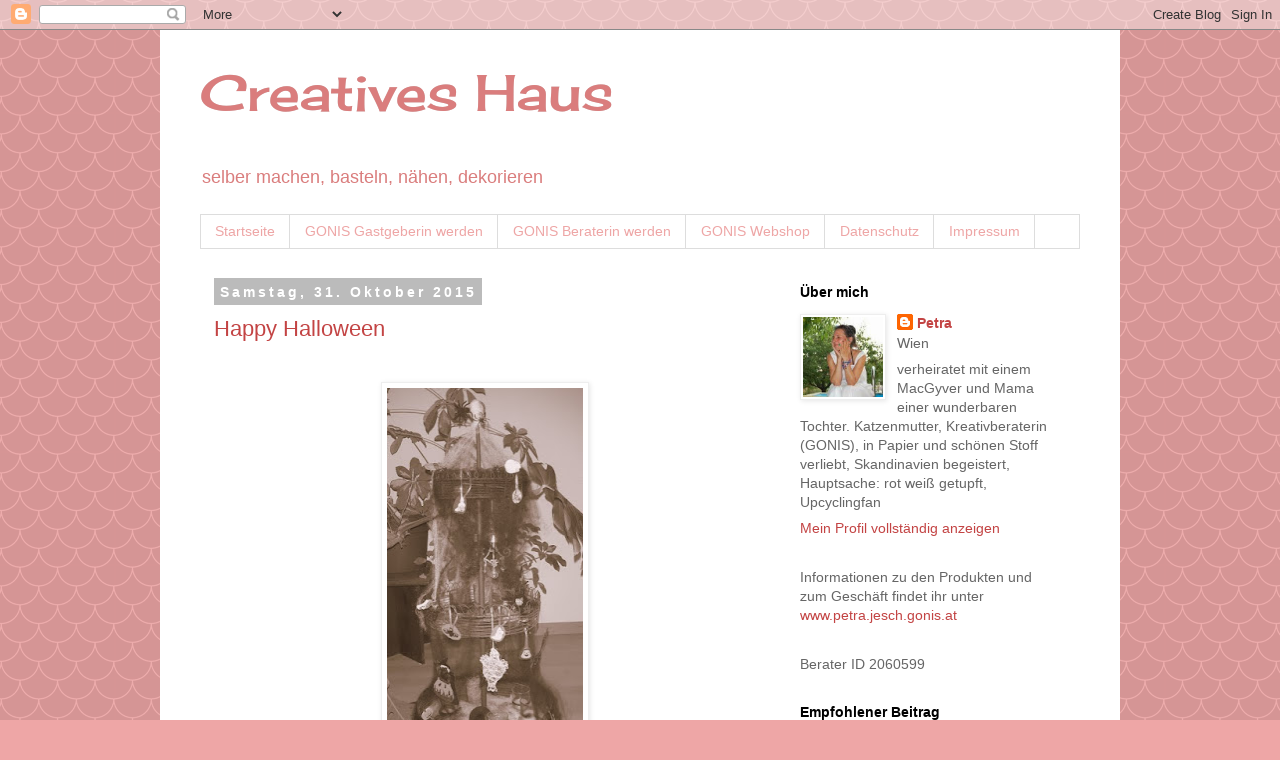

--- FILE ---
content_type: text/html; charset=UTF-8
request_url: https://creativeshaus.blogspot.com/2015/10/
body_size: 21738
content:
<!DOCTYPE html>
<html class='v2' dir='ltr' lang='de'>
<head>
<link href='https://www.blogger.com/static/v1/widgets/335934321-css_bundle_v2.css' rel='stylesheet' type='text/css'/>
<meta content='width=1100' name='viewport'/>
<meta content='text/html; charset=UTF-8' http-equiv='Content-Type'/>
<meta content='blogger' name='generator'/>
<link href='https://creativeshaus.blogspot.com/favicon.ico' rel='icon' type='image/x-icon'/>
<link href='http://creativeshaus.blogspot.com/2015/10/' rel='canonical'/>
<link rel="alternate" type="application/atom+xml" title="                  Creatives Haus - Atom" href="https://creativeshaus.blogspot.com/feeds/posts/default" />
<link rel="alternate" type="application/rss+xml" title="                  Creatives Haus - RSS" href="https://creativeshaus.blogspot.com/feeds/posts/default?alt=rss" />
<link rel="service.post" type="application/atom+xml" title="                  Creatives Haus - Atom" href="https://www.blogger.com/feeds/6550352342703512892/posts/default" />
<!--Can't find substitution for tag [blog.ieCssRetrofitLinks]-->
<meta content='http://creativeshaus.blogspot.com/2015/10/' property='og:url'/>
<meta content='                  Creatives Haus' property='og:title'/>
<meta content='selber machen, basteln, nähen, dekorieren' property='og:description'/>
<title>                  Creatives Haus: Oktober 2015</title>
<style type='text/css'>@font-face{font-family:'Cherry Cream Soda';font-style:normal;font-weight:400;font-display:swap;src:url(//fonts.gstatic.com/s/cherrycreamsoda/v21/UMBIrOxBrW6w2FFyi9paG0fdVdRciQd9A98ZD47H.woff2)format('woff2');unicode-range:U+0000-00FF,U+0131,U+0152-0153,U+02BB-02BC,U+02C6,U+02DA,U+02DC,U+0304,U+0308,U+0329,U+2000-206F,U+20AC,U+2122,U+2191,U+2193,U+2212,U+2215,U+FEFF,U+FFFD;}</style>
<style id='page-skin-1' type='text/css'><!--
/*
-----------------------------------------------
Blogger Template Style
Name:     Simple
Designer: Blogger
URL:      www.blogger.com
----------------------------------------------- */
/* Content
----------------------------------------------- */
body {
font: normal normal 14px 'Trebuchet MS', Trebuchet, Verdana, sans-serif;
color: #666666;
background: #eea6a6 url(//themes.googleusercontent.com/image?id=0BwVBOzw_-hbMY2U1NzA4ZGYtOWU0YS00ZjllLThkZjgtNGIzYWU4NmM5MDc5) repeat scroll top center /* Credit: Ollustrator (http://www.istockphoto.com/file_closeup.php?id=9505737&platform=blogger) */;
padding: 0 0 0 0;
}
html body .region-inner {
min-width: 0;
max-width: 100%;
width: auto;
}
h2 {
font-size: 22px;
}
a:link {
text-decoration:none;
color: #c34444;
}
a:visited {
text-decoration:none;
color: #e55252;
}
a:hover {
text-decoration:underline;
color: #eea6a6;
}
.body-fauxcolumn-outer .fauxcolumn-inner {
background: transparent none repeat scroll top left;
_background-image: none;
}
.body-fauxcolumn-outer .cap-top {
position: absolute;
z-index: 1;
height: 400px;
width: 100%;
}
.body-fauxcolumn-outer .cap-top .cap-left {
width: 100%;
background: transparent none repeat-x scroll top left;
_background-image: none;
}
.content-outer {
-moz-box-shadow: 0 0 0 rgba(0, 0, 0, .15);
-webkit-box-shadow: 0 0 0 rgba(0, 0, 0, .15);
-goog-ms-box-shadow: 0 0 0 #333333;
box-shadow: 0 0 0 rgba(0, 0, 0, .15);
margin-bottom: 1px;
}
.content-inner {
padding: 10px 40px;
}
.content-inner {
background-color: #ffffff;
}
/* Header
----------------------------------------------- */
.header-outer {
background: rgba(0, 0, 0, 0) none repeat-x scroll 0 -400px;
_background-image: none;
}
.Header h1 {
font: normal normal 50px Cherry Cream Soda;
color: #da7d7d;
text-shadow: 0 0 0 rgba(0, 0, 0, .2);
}
.Header h1 a {
color: #da7d7d;
}
.Header .description {
font-size: 18px;
color: #da7d7d;
}
.header-inner .Header .titlewrapper {
padding: 22px 0;
}
.header-inner .Header .descriptionwrapper {
padding: 0 0;
}
/* Tabs
----------------------------------------------- */
.tabs-inner .section:first-child {
border-top: 0 solid #dddddd;
}
.tabs-inner .section:first-child ul {
margin-top: -1px;
border-top: 1px solid #dddddd;
border-left: 1px solid #dddddd;
border-right: 1px solid #dddddd;
}
.tabs-inner .widget ul {
background: rgba(0, 0, 0, 0) none repeat-x scroll 0 -800px;
_background-image: none;
border-bottom: 1px solid #dddddd;
margin-top: 0;
margin-left: -30px;
margin-right: -30px;
}
.tabs-inner .widget li a {
display: inline-block;
padding: .6em 1em;
font: normal normal 14px Arial, Tahoma, Helvetica, FreeSans, sans-serif;
color: #eea6a6;
border-left: 1px solid #ffffff;
border-right: 1px solid #dddddd;
}
.tabs-inner .widget li:first-child a {
border-left: none;
}
.tabs-inner .widget li.selected a, .tabs-inner .widget li a:hover {
color: #000000;
background-color: #eeeeee;
text-decoration: none;
}
/* Columns
----------------------------------------------- */
.main-outer {
border-top: 0 solid rgba(0, 0, 0, 0);
}
.fauxcolumn-left-outer .fauxcolumn-inner {
border-right: 1px solid rgba(0, 0, 0, 0);
}
.fauxcolumn-right-outer .fauxcolumn-inner {
border-left: 1px solid rgba(0, 0, 0, 0);
}
/* Headings
----------------------------------------------- */
div.widget > h2,
div.widget h2.title {
margin: 0 0 1em 0;
font: normal bold 14px 'Trebuchet MS',Trebuchet,Verdana,sans-serif;
color: #000000;
}
/* Widgets
----------------------------------------------- */
.widget .zippy {
color: #999999;
text-shadow: 2px 2px 1px rgba(0, 0, 0, .1);
}
.widget .popular-posts ul {
list-style: none;
}
/* Posts
----------------------------------------------- */
h2.date-header {
font: normal bold 14px Arial, Tahoma, Helvetica, FreeSans, sans-serif;
}
.date-header span {
background-color: #bbbbbb;
color: #ffffff;
padding: 0.4em;
letter-spacing: 3px;
margin: inherit;
}
.main-inner {
padding-top: 35px;
padding-bottom: 65px;
}
.main-inner .column-center-inner {
padding: 0 0;
}
.main-inner .column-center-inner .section {
margin: 0 1em;
}
.post {
margin: 0 0 45px 0;
}
h3.post-title, .comments h4 {
font: normal normal 22px 'Trebuchet MS',Trebuchet,Verdana,sans-serif;
margin: .75em 0 0;
}
.post-body {
font-size: 110%;
line-height: 1.4;
position: relative;
}
.post-body img, .post-body .tr-caption-container, .Profile img, .Image img,
.BlogList .item-thumbnail img {
padding: 2px;
background: #ffffff;
border: 1px solid #eeeeee;
-moz-box-shadow: 1px 1px 5px rgba(0, 0, 0, .1);
-webkit-box-shadow: 1px 1px 5px rgba(0, 0, 0, .1);
box-shadow: 1px 1px 5px rgba(0, 0, 0, .1);
}
.post-body img, .post-body .tr-caption-container {
padding: 5px;
}
.post-body .tr-caption-container {
color: #666666;
}
.post-body .tr-caption-container img {
padding: 0;
background: transparent;
border: none;
-moz-box-shadow: 0 0 0 rgba(0, 0, 0, .1);
-webkit-box-shadow: 0 0 0 rgba(0, 0, 0, .1);
box-shadow: 0 0 0 rgba(0, 0, 0, .1);
}
.post-header {
margin: 0 0 1.5em;
line-height: 1.6;
font-size: 90%;
}
.post-footer {
margin: 20px -2px 0;
padding: 5px 10px;
color: #666666;
background-color: #eeeeee;
border-bottom: 1px solid #eeeeee;
line-height: 1.6;
font-size: 90%;
}
#comments .comment-author {
padding-top: 1.5em;
border-top: 1px solid rgba(0, 0, 0, 0);
background-position: 0 1.5em;
}
#comments .comment-author:first-child {
padding-top: 0;
border-top: none;
}
.avatar-image-container {
margin: .2em 0 0;
}
#comments .avatar-image-container img {
border: 1px solid #eeeeee;
}
/* Comments
----------------------------------------------- */
.comments .comments-content .icon.blog-author {
background-repeat: no-repeat;
background-image: url([data-uri]);
}
.comments .comments-content .loadmore a {
border-top: 1px solid #999999;
border-bottom: 1px solid #999999;
}
.comments .comment-thread.inline-thread {
background-color: #eeeeee;
}
.comments .continue {
border-top: 2px solid #999999;
}
/* Accents
---------------------------------------------- */
.section-columns td.columns-cell {
border-left: 1px solid rgba(0, 0, 0, 0);
}
.blog-pager {
background: transparent url(https://resources.blogblog.com/blogblog/data/1kt/simple/paging_dot.png) repeat-x scroll top center;
}
.blog-pager-older-link, .home-link,
.blog-pager-newer-link {
background-color: #ffffff;
padding: 5px;
}
.footer-outer {
border-top: 1px dashed #bbbbbb;
}
/* Mobile
----------------------------------------------- */
body.mobile  {
background-size: auto;
}
.mobile .body-fauxcolumn-outer {
background: transparent none repeat scroll top left;
}
.mobile .body-fauxcolumn-outer .cap-top {
background-size: 100% auto;
}
.mobile .content-outer {
-webkit-box-shadow: 0 0 3px rgba(0, 0, 0, .15);
box-shadow: 0 0 3px rgba(0, 0, 0, .15);
}
.mobile .tabs-inner .widget ul {
margin-left: 0;
margin-right: 0;
}
.mobile .post {
margin: 0;
}
.mobile .main-inner .column-center-inner .section {
margin: 0;
}
.mobile .date-header span {
padding: 0.1em 10px;
margin: 0 -10px;
}
.mobile h3.post-title {
margin: 0;
}
.mobile .blog-pager {
background: transparent none no-repeat scroll top center;
}
.mobile .footer-outer {
border-top: none;
}
.mobile .main-inner, .mobile .footer-inner {
background-color: #ffffff;
}
.mobile-index-contents {
color: #666666;
}
.mobile-link-button {
background-color: #c34444;
}
.mobile-link-button a:link, .mobile-link-button a:visited {
color: #ffffff;
}
.mobile .tabs-inner .section:first-child {
border-top: none;
}
.mobile .tabs-inner .PageList .widget-content {
background-color: #eeeeee;
color: #000000;
border-top: 1px solid #dddddd;
border-bottom: 1px solid #dddddd;
}
.mobile .tabs-inner .PageList .widget-content .pagelist-arrow {
border-left: 1px solid #dddddd;
}

--></style>
<style id='template-skin-1' type='text/css'><!--
body {
min-width: 960px;
}
.content-outer, .content-fauxcolumn-outer, .region-inner {
min-width: 960px;
max-width: 960px;
_width: 960px;
}
.main-inner .columns {
padding-left: 0px;
padding-right: 310px;
}
.main-inner .fauxcolumn-center-outer {
left: 0px;
right: 310px;
/* IE6 does not respect left and right together */
_width: expression(this.parentNode.offsetWidth -
parseInt("0px") -
parseInt("310px") + 'px');
}
.main-inner .fauxcolumn-left-outer {
width: 0px;
}
.main-inner .fauxcolumn-right-outer {
width: 310px;
}
.main-inner .column-left-outer {
width: 0px;
right: 100%;
margin-left: -0px;
}
.main-inner .column-right-outer {
width: 310px;
margin-right: -310px;
}
#layout {
min-width: 0;
}
#layout .content-outer {
min-width: 0;
width: 800px;
}
#layout .region-inner {
min-width: 0;
width: auto;
}
body#layout div.add_widget {
padding: 8px;
}
body#layout div.add_widget a {
margin-left: 32px;
}
--></style>
<style>
    body {background-image:url(\/\/themes.googleusercontent.com\/image?id=0BwVBOzw_-hbMY2U1NzA4ZGYtOWU0YS00ZjllLThkZjgtNGIzYWU4NmM5MDc5);}
    
@media (max-width: 200px) { body {background-image:url(\/\/themes.googleusercontent.com\/image?id=0BwVBOzw_-hbMY2U1NzA4ZGYtOWU0YS00ZjllLThkZjgtNGIzYWU4NmM5MDc5&options=w200);}}
@media (max-width: 400px) and (min-width: 201px) { body {background-image:url(\/\/themes.googleusercontent.com\/image?id=0BwVBOzw_-hbMY2U1NzA4ZGYtOWU0YS00ZjllLThkZjgtNGIzYWU4NmM5MDc5&options=w400);}}
@media (max-width: 800px) and (min-width: 401px) { body {background-image:url(\/\/themes.googleusercontent.com\/image?id=0BwVBOzw_-hbMY2U1NzA4ZGYtOWU0YS00ZjllLThkZjgtNGIzYWU4NmM5MDc5&options=w800);}}
@media (max-width: 1200px) and (min-width: 801px) { body {background-image:url(\/\/themes.googleusercontent.com\/image?id=0BwVBOzw_-hbMY2U1NzA4ZGYtOWU0YS00ZjllLThkZjgtNGIzYWU4NmM5MDc5&options=w1200);}}
/* Last tag covers anything over one higher than the previous max-size cap. */
@media (min-width: 1201px) { body {background-image:url(\/\/themes.googleusercontent.com\/image?id=0BwVBOzw_-hbMY2U1NzA4ZGYtOWU0YS00ZjllLThkZjgtNGIzYWU4NmM5MDc5&options=w1600);}}
  </style>
<link href='https://www.blogger.com/dyn-css/authorization.css?targetBlogID=6550352342703512892&amp;zx=8a5600a7-9050-477a-824d-885a03e1d55f' media='none' onload='if(media!=&#39;all&#39;)media=&#39;all&#39;' rel='stylesheet'/><noscript><link href='https://www.blogger.com/dyn-css/authorization.css?targetBlogID=6550352342703512892&amp;zx=8a5600a7-9050-477a-824d-885a03e1d55f' rel='stylesheet'/></noscript>
<meta name='google-adsense-platform-account' content='ca-host-pub-1556223355139109'/>
<meta name='google-adsense-platform-domain' content='blogspot.com'/>

</head>
<body class='loading variant-simplysimple'>
<div class='navbar section' id='navbar' name='Navbar'><div class='widget Navbar' data-version='1' id='Navbar1'><script type="text/javascript">
    function setAttributeOnload(object, attribute, val) {
      if(window.addEventListener) {
        window.addEventListener('load',
          function(){ object[attribute] = val; }, false);
      } else {
        window.attachEvent('onload', function(){ object[attribute] = val; });
      }
    }
  </script>
<div id="navbar-iframe-container"></div>
<script type="text/javascript" src="https://apis.google.com/js/platform.js"></script>
<script type="text/javascript">
      gapi.load("gapi.iframes:gapi.iframes.style.bubble", function() {
        if (gapi.iframes && gapi.iframes.getContext) {
          gapi.iframes.getContext().openChild({
              url: 'https://www.blogger.com/navbar/6550352342703512892?origin\x3dhttps://creativeshaus.blogspot.com',
              where: document.getElementById("navbar-iframe-container"),
              id: "navbar-iframe"
          });
        }
      });
    </script><script type="text/javascript">
(function() {
var script = document.createElement('script');
script.type = 'text/javascript';
script.src = '//pagead2.googlesyndication.com/pagead/js/google_top_exp.js';
var head = document.getElementsByTagName('head')[0];
if (head) {
head.appendChild(script);
}})();
</script>
</div></div>
<div class='body-fauxcolumns'>
<div class='fauxcolumn-outer body-fauxcolumn-outer'>
<div class='cap-top'>
<div class='cap-left'></div>
<div class='cap-right'></div>
</div>
<div class='fauxborder-left'>
<div class='fauxborder-right'></div>
<div class='fauxcolumn-inner'>
</div>
</div>
<div class='cap-bottom'>
<div class='cap-left'></div>
<div class='cap-right'></div>
</div>
</div>
</div>
<div class='content'>
<div class='content-fauxcolumns'>
<div class='fauxcolumn-outer content-fauxcolumn-outer'>
<div class='cap-top'>
<div class='cap-left'></div>
<div class='cap-right'></div>
</div>
<div class='fauxborder-left'>
<div class='fauxborder-right'></div>
<div class='fauxcolumn-inner'>
</div>
</div>
<div class='cap-bottom'>
<div class='cap-left'></div>
<div class='cap-right'></div>
</div>
</div>
</div>
<div class='content-outer'>
<div class='content-cap-top cap-top'>
<div class='cap-left'></div>
<div class='cap-right'></div>
</div>
<div class='fauxborder-left content-fauxborder-left'>
<div class='fauxborder-right content-fauxborder-right'></div>
<div class='content-inner'>
<header>
<div class='header-outer'>
<div class='header-cap-top cap-top'>
<div class='cap-left'></div>
<div class='cap-right'></div>
</div>
<div class='fauxborder-left header-fauxborder-left'>
<div class='fauxborder-right header-fauxborder-right'></div>
<div class='region-inner header-inner'>
<div class='header section' id='header' name='Header'><div class='widget Header' data-version='1' id='Header1'>
<div id='header-inner'>
<div class='titlewrapper'>
<h1 class='title'>
<a href='https://creativeshaus.blogspot.com/'>
                  Creatives Haus
</a>
</h1>
</div>
<div class='descriptionwrapper'>
<p class='description'><span>selber machen, basteln, nähen, dekorieren</span></p>
</div>
</div>
</div></div>
</div>
</div>
<div class='header-cap-bottom cap-bottom'>
<div class='cap-left'></div>
<div class='cap-right'></div>
</div>
</div>
</header>
<div class='tabs-outer'>
<div class='tabs-cap-top cap-top'>
<div class='cap-left'></div>
<div class='cap-right'></div>
</div>
<div class='fauxborder-left tabs-fauxborder-left'>
<div class='fauxborder-right tabs-fauxborder-right'></div>
<div class='region-inner tabs-inner'>
<div class='tabs section' id='crosscol' name='Spaltenübergreifend'><div class='widget PageList' data-version='1' id='PageList1'>
<div class='widget-content'>
<ul>
<li>
<a href='https://creativeshaus.blogspot.com/'>Startseite</a>
</li>
<li>
<a href='https://creativeshaus.blogspot.com/p/gonis-gastgeberin-werden.html'>GONIS Gastgeberin werden</a>
</li>
<li>
<a href='https://creativeshaus.blogspot.com/p/gonis-beraterin-werden.html'>GONIS Beraterin werden</a>
</li>
<li>
<a href='https://creativeshaus.blogspot.com/p/gonis-webshop.html'>GONIS Webshop</a>
</li>
<li>
<a href='https://creativeshaus.blogspot.com/p/impressum.html'>Datenschutz</a>
</li>
<li>
<a href='https://creativeshaus.blogspot.com/p/impressum_4.html'>Impressum</a>
</li>
</ul>
<div class='clear'></div>
</div>
</div></div>
<div class='tabs no-items section' id='crosscol-overflow' name='Cross-Column 2'></div>
</div>
</div>
<div class='tabs-cap-bottom cap-bottom'>
<div class='cap-left'></div>
<div class='cap-right'></div>
</div>
</div>
<div class='main-outer'>
<div class='main-cap-top cap-top'>
<div class='cap-left'></div>
<div class='cap-right'></div>
</div>
<div class='fauxborder-left main-fauxborder-left'>
<div class='fauxborder-right main-fauxborder-right'></div>
<div class='region-inner main-inner'>
<div class='columns fauxcolumns'>
<div class='fauxcolumn-outer fauxcolumn-center-outer'>
<div class='cap-top'>
<div class='cap-left'></div>
<div class='cap-right'></div>
</div>
<div class='fauxborder-left'>
<div class='fauxborder-right'></div>
<div class='fauxcolumn-inner'>
</div>
</div>
<div class='cap-bottom'>
<div class='cap-left'></div>
<div class='cap-right'></div>
</div>
</div>
<div class='fauxcolumn-outer fauxcolumn-left-outer'>
<div class='cap-top'>
<div class='cap-left'></div>
<div class='cap-right'></div>
</div>
<div class='fauxborder-left'>
<div class='fauxborder-right'></div>
<div class='fauxcolumn-inner'>
</div>
</div>
<div class='cap-bottom'>
<div class='cap-left'></div>
<div class='cap-right'></div>
</div>
</div>
<div class='fauxcolumn-outer fauxcolumn-right-outer'>
<div class='cap-top'>
<div class='cap-left'></div>
<div class='cap-right'></div>
</div>
<div class='fauxborder-left'>
<div class='fauxborder-right'></div>
<div class='fauxcolumn-inner'>
</div>
</div>
<div class='cap-bottom'>
<div class='cap-left'></div>
<div class='cap-right'></div>
</div>
</div>
<!-- corrects IE6 width calculation -->
<div class='columns-inner'>
<div class='column-center-outer'>
<div class='column-center-inner'>
<div class='main section' id='main' name='Hauptbereich'><div class='widget Blog' data-version='1' id='Blog1'>
<div class='blog-posts hfeed'>

          <div class="date-outer">
        
<h2 class='date-header'><span>Samstag, 31. Oktober 2015</span></h2>

          <div class="date-posts">
        
<div class='post-outer'>
<div class='post hentry uncustomized-post-template' itemprop='blogPost' itemscope='itemscope' itemtype='http://schema.org/BlogPosting'>
<meta content='https://blogger.googleusercontent.com/img/b/R29vZ2xl/AVvXsEjNQF_2d19cVUYGP5Xz3wvThgkbdVjwhjKJBdkhy4mMw08ks8_cQ96pOOGru9RU4QiK3OT_JJJdvT7GiY0aEg08B-TMIrVlUoMD8MlmQ06KXEJLVDxZtGIWblZ67R95f_XyQD5v7ptGOjM/s400/CIMG1437.JPG' itemprop='image_url'/>
<meta content='6550352342703512892' itemprop='blogId'/>
<meta content='2004427290516501446' itemprop='postId'/>
<a name='2004427290516501446'></a>
<h3 class='post-title entry-title' itemprop='name'>
<a href='https://creativeshaus.blogspot.com/2015/10/happy-halloween.html'>Happy Halloween</a>
</h3>
<div class='post-header'>
<div class='post-header-line-1'></div>
</div>
<div class='post-body entry-content' id='post-body-2004427290516501446' itemprop='description articleBody'>
<div style="text-align: center;">
<br /></div>
<div class="separator" style="clear: both; text-align: center;">
<a href="https://blogger.googleusercontent.com/img/b/R29vZ2xl/AVvXsEjNQF_2d19cVUYGP5Xz3wvThgkbdVjwhjKJBdkhy4mMw08ks8_cQ96pOOGru9RU4QiK3OT_JJJdvT7GiY0aEg08B-TMIrVlUoMD8MlmQ06KXEJLVDxZtGIWblZ67R95f_XyQD5v7ptGOjM/s1600/CIMG1437.JPG" imageanchor="1" style="margin-left: 1em; margin-right: 1em;"><img border="0" height="400" src="https://blogger.googleusercontent.com/img/b/R29vZ2xl/AVvXsEjNQF_2d19cVUYGP5Xz3wvThgkbdVjwhjKJBdkhy4mMw08ks8_cQ96pOOGru9RU4QiK3OT_JJJdvT7GiY0aEg08B-TMIrVlUoMD8MlmQ06KXEJLVDxZtGIWblZ67R95f_XyQD5v7ptGOjM/s400/CIMG1437.JPG" width="196" /></a></div>
<div style="text-align: center;">
<br /></div>
<div style='clear: both;'></div>
</div>
<div class='post-footer'>
<div class='post-footer-line post-footer-line-1'>
<span class='post-author vcard'>
Eingestellt von
<span class='fn' itemprop='author' itemscope='itemscope' itemtype='http://schema.org/Person'>
<meta content='https://www.blogger.com/profile/15863300179853409668' itemprop='url'/>
<a class='g-profile' href='https://www.blogger.com/profile/15863300179853409668' rel='author' title='author profile'>
<span itemprop='name'>Petra</span>
</a>
</span>
</span>
<span class='post-timestamp'>
um
<meta content='http://creativeshaus.blogspot.com/2015/10/happy-halloween.html' itemprop='url'/>
<a class='timestamp-link' href='https://creativeshaus.blogspot.com/2015/10/happy-halloween.html' rel='bookmark' title='permanent link'><abbr class='published' itemprop='datePublished' title='2015-10-31T19:59:00+01:00'>19:59:00</abbr></a>
</span>
<span class='post-comment-link'>
<a class='comment-link' href='https://creativeshaus.blogspot.com/2015/10/happy-halloween.html#comment-form' onclick=''>
Keine Kommentare:
  </a>
</span>
<span class='post-icons'>
<span class='item-control blog-admin pid-547272236'>
<a href='https://www.blogger.com/post-edit.g?blogID=6550352342703512892&postID=2004427290516501446&from=pencil' title='Post bearbeiten'>
<img alt='' class='icon-action' height='18' src='https://resources.blogblog.com/img/icon18_edit_allbkg.gif' width='18'/>
</a>
</span>
</span>
<div class='post-share-buttons goog-inline-block'>
<a class='goog-inline-block share-button sb-email' href='https://www.blogger.com/share-post.g?blogID=6550352342703512892&postID=2004427290516501446&target=email' target='_blank' title='Diesen Post per E-Mail versenden'><span class='share-button-link-text'>Diesen Post per E-Mail versenden</span></a><a class='goog-inline-block share-button sb-blog' href='https://www.blogger.com/share-post.g?blogID=6550352342703512892&postID=2004427290516501446&target=blog' onclick='window.open(this.href, "_blank", "height=270,width=475"); return false;' target='_blank' title='BlogThis!'><span class='share-button-link-text'>BlogThis!</span></a><a class='goog-inline-block share-button sb-twitter' href='https://www.blogger.com/share-post.g?blogID=6550352342703512892&postID=2004427290516501446&target=twitter' target='_blank' title='Auf X teilen'><span class='share-button-link-text'>Auf X teilen</span></a><a class='goog-inline-block share-button sb-facebook' href='https://www.blogger.com/share-post.g?blogID=6550352342703512892&postID=2004427290516501446&target=facebook' onclick='window.open(this.href, "_blank", "height=430,width=640"); return false;' target='_blank' title='In Facebook freigeben'><span class='share-button-link-text'>In Facebook freigeben</span></a><a class='goog-inline-block share-button sb-pinterest' href='https://www.blogger.com/share-post.g?blogID=6550352342703512892&postID=2004427290516501446&target=pinterest' target='_blank' title='Auf Pinterest teilen'><span class='share-button-link-text'>Auf Pinterest teilen</span></a>
</div>
</div>
<div class='post-footer-line post-footer-line-2'>
<span class='post-labels'>
Labels:
<a href='https://creativeshaus.blogspot.com/search/label/Deko' rel='tag'>Deko</a>,
<a href='https://creativeshaus.blogspot.com/search/label/Herbst' rel='tag'>Herbst</a>
</span>
</div>
<div class='post-footer-line post-footer-line-3'>
<span class='post-location'>
</span>
</div>
</div>
</div>
</div>

          </div></div>
        

          <div class="date-outer">
        
<h2 class='date-header'><span>Donnerstag, 29. Oktober 2015</span></h2>

          <div class="date-posts">
        
<div class='post-outer'>
<div class='post hentry uncustomized-post-template' itemprop='blogPost' itemscope='itemscope' itemtype='http://schema.org/BlogPosting'>
<meta content='https://blogger.googleusercontent.com/img/b/R29vZ2xl/AVvXsEjNyNf69G0JNp5U4dkOdhLGfrDIdAvjmpzqb1sMDfbXhqKwESawy5_NCv7WHlmASYzHc3reHzjP09rh08l29LgxblaOaX3Ds7sOG3kWBdeHxWfSWzv82f92_HOyuBUy6gdUTYYtKfjgjX4/s320/DSC_0041.JPG' itemprop='image_url'/>
<meta content='6550352342703512892' itemprop='blogId'/>
<meta content='1960636326450778061' itemprop='postId'/>
<a name='1960636326450778061'></a>
<h3 class='post-title entry-title' itemprop='name'>
<a href='https://creativeshaus.blogspot.com/2015/10/kleine-auszeit.html'>Kleine Auszeit</a>
</h3>
<div class='post-header'>
<div class='post-header-line-1'></div>
</div>
<div class='post-body entry-content' id='post-body-1960636326450778061' itemprop='description articleBody'>
<div style="text-align: center;">
<span style="font-family: Arial,Helvetica,sans-serif;">Letztes Wochenende mal "faul" gewesen und die Männer bei ihrem Hobby beobachtet:</span></div>
<div style="text-align: center;">
<br /></div>
<div class="separator" style="clear: both; text-align: center;">
<a href="https://blogger.googleusercontent.com/img/b/R29vZ2xl/AVvXsEjNyNf69G0JNp5U4dkOdhLGfrDIdAvjmpzqb1sMDfbXhqKwESawy5_NCv7WHlmASYzHc3reHzjP09rh08l29LgxblaOaX3Ds7sOG3kWBdeHxWfSWzv82f92_HOyuBUy6gdUTYYtKfjgjX4/s1600/DSC_0041.JPG" imageanchor="1" style="margin-left: 1em; margin-right: 1em;"><img border="0" height="212" src="https://blogger.googleusercontent.com/img/b/R29vZ2xl/AVvXsEjNyNf69G0JNp5U4dkOdhLGfrDIdAvjmpzqb1sMDfbXhqKwESawy5_NCv7WHlmASYzHc3reHzjP09rh08l29LgxblaOaX3Ds7sOG3kWBdeHxWfSWzv82f92_HOyuBUy6gdUTYYtKfjgjX4/s320/DSC_0041.JPG" width="320" /></a></div>
<br />
<div style="text-align: center;">
<span style="font-family: Arial,Helvetica,sans-serif;"></span></div>
<br />
<br />
<div style="text-align: center;">
<br /></div>
<div style="text-align: center;">
<span style="font-family: Arial,Helvetica,sans-serif;">Der Blick nach links:</span></div>
<div style="text-align: center;">
<br /></div>
<div style="text-align: center;">
<span style="font-family: Arial,Helvetica,sans-serif;"></span></div>
<div class="separator" style="clear: both; text-align: center;">
<a href="https://blogger.googleusercontent.com/img/b/R29vZ2xl/AVvXsEjsQcVpGmh3Cd2WD1JPQLQXPEZiUrC64IiO9XwyfD6B89WdZu3Uxch80yDkIFojADhWhF-CGwW7t3q0a1NlVQuNtGbpEtFx7b-fRq6JUbKodOWUPLAFK3kWRpC-CxS4b-CZXx8IC-vyZds/s1600/DSC_0036.JPG" imageanchor="1" style="margin-left: 1em; margin-right: 1em;"><img border="0" height="320" src="https://blogger.googleusercontent.com/img/b/R29vZ2xl/AVvXsEjsQcVpGmh3Cd2WD1JPQLQXPEZiUrC64IiO9XwyfD6B89WdZu3Uxch80yDkIFojADhWhF-CGwW7t3q0a1NlVQuNtGbpEtFx7b-fRq6JUbKodOWUPLAFK3kWRpC-CxS4b-CZXx8IC-vyZds/s320/DSC_0036.JPG" width="212" /></a></div>
<div style="text-align: center;">
<br /></div>
<br />
<br />
<div style="text-align: center;">
<span style="font-family: Arial,Helvetica,sans-serif;">und nach oben:</span></div>
<div style="text-align: center;">
<br /></div>
<div class="separator" style="clear: both; text-align: center;">
<a href="https://blogger.googleusercontent.com/img/b/R29vZ2xl/AVvXsEjlBcyDS0MluU7paab50MPG8lDPecDS3o1s-UQ-0mQ9_OUxftVln5B0pcWGuQHMQ0IV44SCAbco_78alsFVv5x7jaCguT1JdwGbd81vNuKb6ewR0CFhEuLdmHnN0CqKKyRQceb574OB77U/s1600/DSC_0035-001.JPG" imageanchor="1" style="margin-left: 1em; margin-right: 1em;"><img border="0" height="225" src="https://blogger.googleusercontent.com/img/b/R29vZ2xl/AVvXsEjlBcyDS0MluU7paab50MPG8lDPecDS3o1s-UQ-0mQ9_OUxftVln5B0pcWGuQHMQ0IV44SCAbco_78alsFVv5x7jaCguT1JdwGbd81vNuKb6ewR0CFhEuLdmHnN0CqKKyRQceb574OB77U/s320/DSC_0035-001.JPG" width="320" /></a></div>
<div style="text-align: center;">
<br /></div>
<br />
<br />
<div style="text-align: center;">
<span style="font-family: Arial,Helvetica,sans-serif;">und rundherum:</span></div>
<div style="text-align: center;">
<br /></div>
<div class="separator" style="clear: both; text-align: center;">
<a href="https://blogger.googleusercontent.com/img/b/R29vZ2xl/AVvXsEjE_bCyWM4K61AnPLDbTCnJS4WKcvX9yeSyo9h5AlPqmlPmEW8jEQtJj2Yr0-bYeFad1cXoRy2uID33DBlMGO_qlKu0pXUOUNOE0b-Y63i8EfskxNanhBZQ7-oRg2Q0csj63k9hZXnCKXw/s1600/DSC_0030.JPG" imageanchor="1" style="margin-left: 1em; margin-right: 1em;"><img border="0" height="212" src="https://blogger.googleusercontent.com/img/b/R29vZ2xl/AVvXsEjE_bCyWM4K61AnPLDbTCnJS4WKcvX9yeSyo9h5AlPqmlPmEW8jEQtJj2Yr0-bYeFad1cXoRy2uID33DBlMGO_qlKu0pXUOUNOE0b-Y63i8EfskxNanhBZQ7-oRg2Q0csj63k9hZXnCKXw/s320/DSC_0030.JPG" width="320" /></a></div>
<div class="separator" style="clear: both; text-align: center;">
<a href="https://blogger.googleusercontent.com/img/b/R29vZ2xl/AVvXsEiN9vRj5AiM0GpBnAJfBeEREV5ahj4ZM3bZkFAiOrfhcdNNk57Eno_3F2mopnN2rP-wB-xfdm6KSHwfBrDPKLH93Y3jJVOhnlTfkAD7kpxMzkWFMXY2YCYdcRPMJ2yQrBffVDS2DB2YHr8/s1600/DSC_0037.JPG" imageanchor="1" style="margin-left: 1em; margin-right: 1em;"><img border="0" height="320" src="https://blogger.googleusercontent.com/img/b/R29vZ2xl/AVvXsEiN9vRj5AiM0GpBnAJfBeEREV5ahj4ZM3bZkFAiOrfhcdNNk57Eno_3F2mopnN2rP-wB-xfdm6KSHwfBrDPKLH93Y3jJVOhnlTfkAD7kpxMzkWFMXY2YCYdcRPMJ2yQrBffVDS2DB2YHr8/s320/DSC_0037.JPG" width="212" /></a></div>
<div class="separator" style="clear: both; text-align: center;">
<a href="https://blogger.googleusercontent.com/img/b/R29vZ2xl/AVvXsEhHdTKm36VaNmdbV-7WyTgHmTWJmKf2xnvePKNVyF9tuTX9wFHhLB9QRiHyNfrAK2ImEWWAjGWZ4M1Az0mHCMEfdORYjPk9W4QYCY1bylo0QNWxpJfTApNXNWEU3QFaL8-qfAay8S-mTp8/s1600/DSC_0026.JPG" imageanchor="1" style="margin-left: 1em; margin-right: 1em;"><img border="0" height="212" src="https://blogger.googleusercontent.com/img/b/R29vZ2xl/AVvXsEhHdTKm36VaNmdbV-7WyTgHmTWJmKf2xnvePKNVyF9tuTX9wFHhLB9QRiHyNfrAK2ImEWWAjGWZ4M1Az0mHCMEfdORYjPk9W4QYCY1bylo0QNWxpJfTApNXNWEU3QFaL8-qfAay8S-mTp8/s320/DSC_0026.JPG" width="320" /></a></div>
<div style="text-align: center;">
<br /></div>
<br />
<br />
<div style="text-align: center;">
<span style="font-family: Arial,Helvetica,sans-serif;">Wo ihr das sehen könnt? In Winden am Neusiedler See / Burgenland.&nbsp;</span></div>
<div style="text-align: center;">
<span style="font-size: x-small;"><span style="font-family: Arial,Helvetica,sans-serif;">sorry, das Layout hat sich verselbständigt :-( </span></span></div>
<div style='clear: both;'></div>
</div>
<div class='post-footer'>
<div class='post-footer-line post-footer-line-1'>
<span class='post-author vcard'>
Eingestellt von
<span class='fn' itemprop='author' itemscope='itemscope' itemtype='http://schema.org/Person'>
<meta content='https://www.blogger.com/profile/15863300179853409668' itemprop='url'/>
<a class='g-profile' href='https://www.blogger.com/profile/15863300179853409668' rel='author' title='author profile'>
<span itemprop='name'>Petra</span>
</a>
</span>
</span>
<span class='post-timestamp'>
um
<meta content='http://creativeshaus.blogspot.com/2015/10/kleine-auszeit.html' itemprop='url'/>
<a class='timestamp-link' href='https://creativeshaus.blogspot.com/2015/10/kleine-auszeit.html' rel='bookmark' title='permanent link'><abbr class='published' itemprop='datePublished' title='2015-10-29T18:01:00+01:00'>18:01:00</abbr></a>
</span>
<span class='post-comment-link'>
<a class='comment-link' href='https://creativeshaus.blogspot.com/2015/10/kleine-auszeit.html#comment-form' onclick=''>
Keine Kommentare:
  </a>
</span>
<span class='post-icons'>
<span class='item-control blog-admin pid-547272236'>
<a href='https://www.blogger.com/post-edit.g?blogID=6550352342703512892&postID=1960636326450778061&from=pencil' title='Post bearbeiten'>
<img alt='' class='icon-action' height='18' src='https://resources.blogblog.com/img/icon18_edit_allbkg.gif' width='18'/>
</a>
</span>
</span>
<div class='post-share-buttons goog-inline-block'>
<a class='goog-inline-block share-button sb-email' href='https://www.blogger.com/share-post.g?blogID=6550352342703512892&postID=1960636326450778061&target=email' target='_blank' title='Diesen Post per E-Mail versenden'><span class='share-button-link-text'>Diesen Post per E-Mail versenden</span></a><a class='goog-inline-block share-button sb-blog' href='https://www.blogger.com/share-post.g?blogID=6550352342703512892&postID=1960636326450778061&target=blog' onclick='window.open(this.href, "_blank", "height=270,width=475"); return false;' target='_blank' title='BlogThis!'><span class='share-button-link-text'>BlogThis!</span></a><a class='goog-inline-block share-button sb-twitter' href='https://www.blogger.com/share-post.g?blogID=6550352342703512892&postID=1960636326450778061&target=twitter' target='_blank' title='Auf X teilen'><span class='share-button-link-text'>Auf X teilen</span></a><a class='goog-inline-block share-button sb-facebook' href='https://www.blogger.com/share-post.g?blogID=6550352342703512892&postID=1960636326450778061&target=facebook' onclick='window.open(this.href, "_blank", "height=430,width=640"); return false;' target='_blank' title='In Facebook freigeben'><span class='share-button-link-text'>In Facebook freigeben</span></a><a class='goog-inline-block share-button sb-pinterest' href='https://www.blogger.com/share-post.g?blogID=6550352342703512892&postID=1960636326450778061&target=pinterest' target='_blank' title='Auf Pinterest teilen'><span class='share-button-link-text'>Auf Pinterest teilen</span></a>
</div>
</div>
<div class='post-footer-line post-footer-line-2'>
<span class='post-labels'>
Labels:
<a href='https://creativeshaus.blogspot.com/search/label/Herbst' rel='tag'>Herbst</a>,
<a href='https://creativeshaus.blogspot.com/search/label/Katzen' rel='tag'>Katzen</a>,
<a href='https://creativeshaus.blogspot.com/search/label/Natur' rel='tag'>Natur</a>,
<a href='https://creativeshaus.blogspot.com/search/label/Reisen' rel='tag'>Reisen</a>
</span>
</div>
<div class='post-footer-line post-footer-line-3'>
<span class='post-location'>
</span>
</div>
</div>
</div>
</div>

          </div></div>
        

          <div class="date-outer">
        
<h2 class='date-header'><span>Samstag, 17. Oktober 2015</span></h2>

          <div class="date-posts">
        
<div class='post-outer'>
<div class='post hentry uncustomized-post-template' itemprop='blogPost' itemscope='itemscope' itemtype='http://schema.org/BlogPosting'>
<meta content='https://blogger.googleusercontent.com/img/b/R29vZ2xl/AVvXsEhC0MIcA9S6VzJOOYEYF6aIl1gOakEZ0hQZpJZAABO5WWw5w1L6_7p3DuG6hA1jCT14b5pfmTpk7uIP5iXbJQqmfbpx7GYrFa3dRb3P1aNrtYb_yA3gWRkx0lhw36aRolMXWuttEMz8Nsk/s320/12169898_1076303402410490_1252699452_oevi.jpg' itemprop='image_url'/>
<meta content='6550352342703512892' itemprop='blogId'/>
<meta content='4192500205415559639' itemprop='postId'/>
<a name='4192500205415559639'></a>
<h3 class='post-title entry-title' itemprop='name'>
<a href='https://creativeshaus.blogspot.com/2015/10/kein-katzenjammer.html'>Kein Katzenjammer</a>
</h3>
<div class='post-header'>
<div class='post-header-line-1'></div>
</div>
<div class='post-body entry-content' id='post-body-4192500205415559639' itemprop='description articleBody'>
<div style="text-align: center;">
<span style="font-family: Arial,Helvetica,sans-serif;">Evi, Katzenmutter von dzt.mind 5 Samtpfoten hat ihrer Kreativität freien Lauf gelassen:</span></div>
<div style="text-align: center;">
<br /></div>
<div class="separator" style="clear: both; text-align: center;">
<a href="https://blogger.googleusercontent.com/img/b/R29vZ2xl/AVvXsEhC0MIcA9S6VzJOOYEYF6aIl1gOakEZ0hQZpJZAABO5WWw5w1L6_7p3DuG6hA1jCT14b5pfmTpk7uIP5iXbJQqmfbpx7GYrFa3dRb3P1aNrtYb_yA3gWRkx0lhw36aRolMXWuttEMz8Nsk/s1600/12169898_1076303402410490_1252699452_oevi.jpg" imageanchor="1" style="margin-left: 1em; margin-right: 1em;"><img border="0" height="213" src="https://blogger.googleusercontent.com/img/b/R29vZ2xl/AVvXsEhC0MIcA9S6VzJOOYEYF6aIl1gOakEZ0hQZpJZAABO5WWw5w1L6_7p3DuG6hA1jCT14b5pfmTpk7uIP5iXbJQqmfbpx7GYrFa3dRb3P1aNrtYb_yA3gWRkx0lhw36aRolMXWuttEMz8Nsk/s320/12169898_1076303402410490_1252699452_oevi.jpg" width="320" /></a></div>
<br />
<div style="text-align: center;">
<br /></div>
<br />
<br />
<div style="text-align: center;">
<span style="font-family: Arial,Helvetica,sans-serif;">Das Ergebniss kann sich sehen lassen!</span></div>
<div style="text-align: center;">
<span style="font-family: Arial,Helvetica,sans-serif;">Danke für dein Foto! </span></div>
<div style='clear: both;'></div>
</div>
<div class='post-footer'>
<div class='post-footer-line post-footer-line-1'>
<span class='post-author vcard'>
Eingestellt von
<span class='fn' itemprop='author' itemscope='itemscope' itemtype='http://schema.org/Person'>
<meta content='https://www.blogger.com/profile/15863300179853409668' itemprop='url'/>
<a class='g-profile' href='https://www.blogger.com/profile/15863300179853409668' rel='author' title='author profile'>
<span itemprop='name'>Petra</span>
</a>
</span>
</span>
<span class='post-timestamp'>
um
<meta content='http://creativeshaus.blogspot.com/2015/10/kein-katzenjammer.html' itemprop='url'/>
<a class='timestamp-link' href='https://creativeshaus.blogspot.com/2015/10/kein-katzenjammer.html' rel='bookmark' title='permanent link'><abbr class='published' itemprop='datePublished' title='2015-10-17T16:00:00+02:00'>16:00:00</abbr></a>
</span>
<span class='post-comment-link'>
<a class='comment-link' href='https://creativeshaus.blogspot.com/2015/10/kein-katzenjammer.html#comment-form' onclick=''>
Keine Kommentare:
  </a>
</span>
<span class='post-icons'>
<span class='item-control blog-admin pid-547272236'>
<a href='https://www.blogger.com/post-edit.g?blogID=6550352342703512892&postID=4192500205415559639&from=pencil' title='Post bearbeiten'>
<img alt='' class='icon-action' height='18' src='https://resources.blogblog.com/img/icon18_edit_allbkg.gif' width='18'/>
</a>
</span>
</span>
<div class='post-share-buttons goog-inline-block'>
<a class='goog-inline-block share-button sb-email' href='https://www.blogger.com/share-post.g?blogID=6550352342703512892&postID=4192500205415559639&target=email' target='_blank' title='Diesen Post per E-Mail versenden'><span class='share-button-link-text'>Diesen Post per E-Mail versenden</span></a><a class='goog-inline-block share-button sb-blog' href='https://www.blogger.com/share-post.g?blogID=6550352342703512892&postID=4192500205415559639&target=blog' onclick='window.open(this.href, "_blank", "height=270,width=475"); return false;' target='_blank' title='BlogThis!'><span class='share-button-link-text'>BlogThis!</span></a><a class='goog-inline-block share-button sb-twitter' href='https://www.blogger.com/share-post.g?blogID=6550352342703512892&postID=4192500205415559639&target=twitter' target='_blank' title='Auf X teilen'><span class='share-button-link-text'>Auf X teilen</span></a><a class='goog-inline-block share-button sb-facebook' href='https://www.blogger.com/share-post.g?blogID=6550352342703512892&postID=4192500205415559639&target=facebook' onclick='window.open(this.href, "_blank", "height=430,width=640"); return false;' target='_blank' title='In Facebook freigeben'><span class='share-button-link-text'>In Facebook freigeben</span></a><a class='goog-inline-block share-button sb-pinterest' href='https://www.blogger.com/share-post.g?blogID=6550352342703512892&postID=4192500205415559639&target=pinterest' target='_blank' title='Auf Pinterest teilen'><span class='share-button-link-text'>Auf Pinterest teilen</span></a>
</div>
</div>
<div class='post-footer-line post-footer-line-2'>
<span class='post-labels'>
Labels:
<a href='https://creativeshaus.blogspot.com/search/label/Katzen' rel='tag'>Katzen</a>,
<a href='https://creativeshaus.blogspot.com/search/label/Kundenfotos' rel='tag'>Kundenfotos</a>
</span>
</div>
<div class='post-footer-line post-footer-line-3'>
<span class='post-location'>
</span>
</div>
</div>
</div>
</div>

          </div></div>
        

          <div class="date-outer">
        
<h2 class='date-header'><span>Mittwoch, 14. Oktober 2015</span></h2>

          <div class="date-posts">
        
<div class='post-outer'>
<div class='post hentry uncustomized-post-template' itemprop='blogPost' itemscope='itemscope' itemtype='http://schema.org/BlogPosting'>
<meta content='https://blogger.googleusercontent.com/img/b/R29vZ2xl/AVvXsEi7B2O7bxzCOcU8qIFnDxXcV2QoKDDvTMM5wV7zi3pxcCcJjBl3XUEsKOtDfYFBFcl4mYjFbO0SvwBbacBeMkfH_m4ip7s2L-Cwo2nhgUZPONe36bNR0VGq5FpVXRp4kAIwRpOgviJ1md8/s320/DSC_0541.JPG' itemprop='image_url'/>
<meta content='6550352342703512892' itemprop='blogId'/>
<meta content='561122633806211752' itemprop='postId'/>
<a name='561122633806211752'></a>
<h3 class='post-title entry-title' itemprop='name'>
<a href='https://creativeshaus.blogspot.com/2015/10/weihnachten-im-schuhkarton.html'>Weihnachten im Schuhkarton</a>
</h3>
<div class='post-header'>
<div class='post-header-line-1'></div>
</div>
<div class='post-body entry-content' id='post-body-561122633806211752' itemprop='description articleBody'>
<div style="text-align: center;">
<span style="font-family: Arial,Helvetica,sans-serif;">Heuer schon die 20. Saison - mindestens 4 mal war ich schon dabei!</span></div>
<div style="text-align: center;">
<span style="font-family: Arial,Helvetica,sans-serif;">Es macht mir sehr viel Spaß&nbsp;</span></div>
<div style="text-align: center;">
<span style="font-family: Arial,Helvetica,sans-serif;">einen Karton für ein Kind zu packen, das man garnicht kennt.</span></div>
<div style="text-align: center;">
<span style="font-family: Arial,Helvetica,sans-serif;">Das Einkaufen ist das tollste, muss aufpassen&nbsp;</span></div>
<div style="text-align: center;">
<span style="font-family: Arial,Helvetica,sans-serif;">nicht Unmengen zu kaufen, denn soviel</span></div>
<div style="text-align: center;">
<span style="font-family: Arial,Helvetica,sans-serif;">passt ja nicht in einen Schuhkarton :-) </span></div>
<div style="text-align: center;">
<br /></div>
<div class="separator" style="clear: both; text-align: center;">
<a href="https://blogger.googleusercontent.com/img/b/R29vZ2xl/AVvXsEi7B2O7bxzCOcU8qIFnDxXcV2QoKDDvTMM5wV7zi3pxcCcJjBl3XUEsKOtDfYFBFcl4mYjFbO0SvwBbacBeMkfH_m4ip7s2L-Cwo2nhgUZPONe36bNR0VGq5FpVXRp4kAIwRpOgviJ1md8/s1600/DSC_0541.JPG" imageanchor="1" style="margin-left: 1em; margin-right: 1em;"><img border="0" height="320" src="https://blogger.googleusercontent.com/img/b/R29vZ2xl/AVvXsEi7B2O7bxzCOcU8qIFnDxXcV2QoKDDvTMM5wV7zi3pxcCcJjBl3XUEsKOtDfYFBFcl4mYjFbO0SvwBbacBeMkfH_m4ip7s2L-Cwo2nhgUZPONe36bNR0VGq5FpVXRp4kAIwRpOgviJ1md8/s320/DSC_0541.JPG" width="180" /></a></div>
<div style="text-align: center;">
<br /></div>
<div style="text-align: center;">
<span style="font-family: Arial,Helvetica,sans-serif;">und eine Weihnachtskarte darf auch nicht fehlen:</span></div>
<div style="text-align: center;">
<br /></div>
<div class="separator" style="clear: both; text-align: center;">
<a href="https://blogger.googleusercontent.com/img/b/R29vZ2xl/AVvXsEjgfgOSswPky2X5GRuj5irboAwPevfgtzJdA1vdVMf7L9YSK716oj2KjuDJGjxM1SFOL7i5SkZPu-l9go9foYQ5KsfqjPtunJNnKbBkzaDlTXWJb_TEPQ-6cNze6ebKSypFcDJTHyQyGiA/s1600/DSC_0035.JPG" imageanchor="1" style="margin-left: 1em; margin-right: 1em;"><img border="0" height="180" src="https://blogger.googleusercontent.com/img/b/R29vZ2xl/AVvXsEjgfgOSswPky2X5GRuj5irboAwPevfgtzJdA1vdVMf7L9YSK716oj2KjuDJGjxM1SFOL7i5SkZPu-l9go9foYQ5KsfqjPtunJNnKbBkzaDlTXWJb_TEPQ-6cNze6ebKSypFcDJTHyQyGiA/s320/DSC_0035.JPG" width="320" /></a></div>
<div style="text-align: center;">
<span style="font-size: x-small;"><span style="font-family: Arial,Helvetica,sans-serif;">Papier und Zubehör von SU</span></span></div>
<div style="text-align: center;">
<span style="font-family: Arial,Helvetica,sans-serif;">Bei der Karte rechts springt euch der türkise Baum an - stimmts?</span></div>
<div style="text-align: center;">
<span style="font-family: Arial,Helvetica,sans-serif;">Das ist die GlanzCreme (türkis war letztes Jahr) - Jetzt in marsala (rot), silber und gold erhältlich, geht wunderbar! </span></div>
<div style="text-align: center;">
<br /></div>
<div style="text-align: center;">
<span style="font-family: Arial,Helvetica,sans-serif;">Wer selber einen Karton packen möchte, kann sich hier informieren:</span></div>
<div style="text-align: center;">
<span style="font-family: Arial,Helvetica,sans-serif;">auf Facebook: </span></div>
<div style="text-align: center;">
<span style="font-family: Arial,Helvetica,sans-serif;"><a href="https://www.facebook.com/Weihnachten.im.Schuhkarton.Oesterreich?fref=ts">Weihnachten.im.Schuhkarton.Oesterreich</a>&nbsp;</span></div>
<div style="text-align: center;">
<span style="font-family: Arial,Helvetica,sans-serif;">oder der Homepage:</span></div>
<div style="text-align: center;">
<span style="font-family: Arial,Helvetica,sans-serif;"><a href="https://www.geschenke-der-hoffnung.at/">geschenke-der-hoffnung</a>&nbsp;</span></div>
<div style="text-align: center;">
<br /></div>
<div style="text-align: center;">
<span style="font-family: Arial,Helvetica,sans-serif;">Viel Spaß und zaubert ein Lächeln!</span></div>
<div style="text-align: center;">
<br /></div>
<div style="text-align: center;">
<span style="font-family: Arial,Helvetica,sans-serif;">Petra </span></div>
<div style='clear: both;'></div>
</div>
<div class='post-footer'>
<div class='post-footer-line post-footer-line-1'>
<span class='post-author vcard'>
Eingestellt von
<span class='fn' itemprop='author' itemscope='itemscope' itemtype='http://schema.org/Person'>
<meta content='https://www.blogger.com/profile/15863300179853409668' itemprop='url'/>
<a class='g-profile' href='https://www.blogger.com/profile/15863300179853409668' rel='author' title='author profile'>
<span itemprop='name'>Petra</span>
</a>
</span>
</span>
<span class='post-timestamp'>
um
<meta content='http://creativeshaus.blogspot.com/2015/10/weihnachten-im-schuhkarton.html' itemprop='url'/>
<a class='timestamp-link' href='https://creativeshaus.blogspot.com/2015/10/weihnachten-im-schuhkarton.html' rel='bookmark' title='permanent link'><abbr class='published' itemprop='datePublished' title='2015-10-14T18:45:00+02:00'>18:45:00</abbr></a>
</span>
<span class='post-comment-link'>
<a class='comment-link' href='https://creativeshaus.blogspot.com/2015/10/weihnachten-im-schuhkarton.html#comment-form' onclick=''>
Keine Kommentare:
  </a>
</span>
<span class='post-icons'>
<span class='item-control blog-admin pid-547272236'>
<a href='https://www.blogger.com/post-edit.g?blogID=6550352342703512892&postID=561122633806211752&from=pencil' title='Post bearbeiten'>
<img alt='' class='icon-action' height='18' src='https://resources.blogblog.com/img/icon18_edit_allbkg.gif' width='18'/>
</a>
</span>
</span>
<div class='post-share-buttons goog-inline-block'>
<a class='goog-inline-block share-button sb-email' href='https://www.blogger.com/share-post.g?blogID=6550352342703512892&postID=561122633806211752&target=email' target='_blank' title='Diesen Post per E-Mail versenden'><span class='share-button-link-text'>Diesen Post per E-Mail versenden</span></a><a class='goog-inline-block share-button sb-blog' href='https://www.blogger.com/share-post.g?blogID=6550352342703512892&postID=561122633806211752&target=blog' onclick='window.open(this.href, "_blank", "height=270,width=475"); return false;' target='_blank' title='BlogThis!'><span class='share-button-link-text'>BlogThis!</span></a><a class='goog-inline-block share-button sb-twitter' href='https://www.blogger.com/share-post.g?blogID=6550352342703512892&postID=561122633806211752&target=twitter' target='_blank' title='Auf X teilen'><span class='share-button-link-text'>Auf X teilen</span></a><a class='goog-inline-block share-button sb-facebook' href='https://www.blogger.com/share-post.g?blogID=6550352342703512892&postID=561122633806211752&target=facebook' onclick='window.open(this.href, "_blank", "height=430,width=640"); return false;' target='_blank' title='In Facebook freigeben'><span class='share-button-link-text'>In Facebook freigeben</span></a><a class='goog-inline-block share-button sb-pinterest' href='https://www.blogger.com/share-post.g?blogID=6550352342703512892&postID=561122633806211752&target=pinterest' target='_blank' title='Auf Pinterest teilen'><span class='share-button-link-text'>Auf Pinterest teilen</span></a>
</div>
</div>
<div class='post-footer-line post-footer-line-2'>
<span class='post-labels'>
Labels:
<a href='https://creativeshaus.blogspot.com/search/label/Advent' rel='tag'>Advent</a>,
<a href='https://creativeshaus.blogspot.com/search/label/Geschenke' rel='tag'>Geschenke</a>,
<a href='https://creativeshaus.blogspot.com/search/label/Karten' rel='tag'>Karten</a>,
<a href='https://creativeshaus.blogspot.com/search/label/Kinder' rel='tag'>Kinder</a>,
<a href='https://creativeshaus.blogspot.com/search/label/Papier' rel='tag'>Papier</a>,
<a href='https://creativeshaus.blogspot.com/search/label/Weihnachten%20im%20Schuhkarton' rel='tag'>Weihnachten im Schuhkarton</a>
</span>
</div>
<div class='post-footer-line post-footer-line-3'>
<span class='post-location'>
</span>
</div>
</div>
</div>
</div>

          </div></div>
        

          <div class="date-outer">
        
<h2 class='date-header'><span>Montag, 12. Oktober 2015</span></h2>

          <div class="date-posts">
        
<div class='post-outer'>
<div class='post hentry uncustomized-post-template' itemprop='blogPost' itemscope='itemscope' itemtype='http://schema.org/BlogPosting'>
<meta content='https://blogger.googleusercontent.com/img/b/R29vZ2xl/AVvXsEh7bAjuEdc5zeeuCzTFpqybwptZOahqLMigCF1nyAflhv-AV2Ocbw8S03RwDcfFEZ1XLwmsE9dy5qebbaahxEiUnSZfUQbRhgYO3IDvkBVMSYMZ2tIloDjPQM6_9YvqpvkE6lDrN_7-Ji8/s400/2015-10-12.jpg' itemprop='image_url'/>
<meta content='6550352342703512892' itemprop='blogId'/>
<meta content='7599706212692087603' itemprop='postId'/>
<a name='7599706212692087603'></a>
<h3 class='post-title entry-title' itemprop='name'>
<a href='https://creativeshaus.blogspot.com/2015/10/buhhh.html'>Buhhh!!!</a>
</h3>
<div class='post-header'>
<div class='post-header-line-1'></div>
</div>
<div class='post-body entry-content' id='post-body-7599706212692087603' itemprop='description articleBody'>
<div style="text-align: center;">
<span style="font-family: Arial,Helvetica,sans-serif;">Heute haben die Mädls mit viel Liebe und Einsatz an der Herbstdeko gearbeitet:</span></div>
<br />
<div class="separator" style="clear: both; text-align: center;">
<a href="https://blogger.googleusercontent.com/img/b/R29vZ2xl/AVvXsEh7bAjuEdc5zeeuCzTFpqybwptZOahqLMigCF1nyAflhv-AV2Ocbw8S03RwDcfFEZ1XLwmsE9dy5qebbaahxEiUnSZfUQbRhgYO3IDvkBVMSYMZ2tIloDjPQM6_9YvqpvkE6lDrN_7-Ji8/s1600/2015-10-12.jpg" imageanchor="1" style="margin-left: 1em; margin-right: 1em;"><img border="0" height="282" src="https://blogger.googleusercontent.com/img/b/R29vZ2xl/AVvXsEh7bAjuEdc5zeeuCzTFpqybwptZOahqLMigCF1nyAflhv-AV2Ocbw8S03RwDcfFEZ1XLwmsE9dy5qebbaahxEiUnSZfUQbRhgYO3IDvkBVMSYMZ2tIloDjPQM6_9YvqpvkE6lDrN_7-Ji8/s400/2015-10-12.jpg" width="400" /></a></div>
<div style="text-align: center;">
<span style="font-family: Arial,Helvetica,sans-serif;">Papierrollen wurden zu Fledermäusen, Eulen, Gespenstern und Mumien!</span></div>
<div style="text-align: center;">
<span style="font-family: Arial,Helvetica,sans-serif;">Die Tetrapaks wurden herbstlich und gespenstisch dekoriert.</span></div>
<div style="text-align: center;">
<br /></div>
<div class="separator" style="clear: both; text-align: center;">
<a href="https://blogger.googleusercontent.com/img/b/R29vZ2xl/AVvXsEgYIuGZCprYStYQBTPTWLEPv7BRgWecF6l2xBi-8RwIoVeuAVhH5jYOj5oGJKmIqc7BLC15D0VTOFasZYIov4GfkDdn2BjqE1plMv63_jdVnkc0yDrOTGuDoERhzZLAKUCUHbkJC-jF5zo/s1600/DSC_0004-001.JPG" imageanchor="1" style="margin-left: 1em; margin-right: 1em;"><img border="0" height="320" src="https://blogger.googleusercontent.com/img/b/R29vZ2xl/AVvXsEgYIuGZCprYStYQBTPTWLEPv7BRgWecF6l2xBi-8RwIoVeuAVhH5jYOj5oGJKmIqc7BLC15D0VTOFasZYIov4GfkDdn2BjqE1plMv63_jdVnkc0yDrOTGuDoERhzZLAKUCUHbkJC-jF5zo/s320/DSC_0004-001.JPG" width="319" /></a></div>
<div style="text-align: center;">
<span style="font-family: Arial,Helvetica,sans-serif;">Bis zum nächsten Mal!</span></div>
<div style="text-align: center;">
<span style="font-family: Arial,Helvetica,sans-serif;">Petra </span></div>
<div style='clear: both;'></div>
</div>
<div class='post-footer'>
<div class='post-footer-line post-footer-line-1'>
<span class='post-author vcard'>
Eingestellt von
<span class='fn' itemprop='author' itemscope='itemscope' itemtype='http://schema.org/Person'>
<meta content='https://www.blogger.com/profile/15863300179853409668' itemprop='url'/>
<a class='g-profile' href='https://www.blogger.com/profile/15863300179853409668' rel='author' title='author profile'>
<span itemprop='name'>Petra</span>
</a>
</span>
</span>
<span class='post-timestamp'>
um
<meta content='http://creativeshaus.blogspot.com/2015/10/buhhh.html' itemprop='url'/>
<a class='timestamp-link' href='https://creativeshaus.blogspot.com/2015/10/buhhh.html' rel='bookmark' title='permanent link'><abbr class='published' itemprop='datePublished' title='2015-10-12T20:21:00+02:00'>20:21:00</abbr></a>
</span>
<span class='post-comment-link'>
<a class='comment-link' href='https://creativeshaus.blogspot.com/2015/10/buhhh.html#comment-form' onclick=''>
Keine Kommentare:
  </a>
</span>
<span class='post-icons'>
<span class='item-control blog-admin pid-547272236'>
<a href='https://www.blogger.com/post-edit.g?blogID=6550352342703512892&postID=7599706212692087603&from=pencil' title='Post bearbeiten'>
<img alt='' class='icon-action' height='18' src='https://resources.blogblog.com/img/icon18_edit_allbkg.gif' width='18'/>
</a>
</span>
</span>
<div class='post-share-buttons goog-inline-block'>
<a class='goog-inline-block share-button sb-email' href='https://www.blogger.com/share-post.g?blogID=6550352342703512892&postID=7599706212692087603&target=email' target='_blank' title='Diesen Post per E-Mail versenden'><span class='share-button-link-text'>Diesen Post per E-Mail versenden</span></a><a class='goog-inline-block share-button sb-blog' href='https://www.blogger.com/share-post.g?blogID=6550352342703512892&postID=7599706212692087603&target=blog' onclick='window.open(this.href, "_blank", "height=270,width=475"); return false;' target='_blank' title='BlogThis!'><span class='share-button-link-text'>BlogThis!</span></a><a class='goog-inline-block share-button sb-twitter' href='https://www.blogger.com/share-post.g?blogID=6550352342703512892&postID=7599706212692087603&target=twitter' target='_blank' title='Auf X teilen'><span class='share-button-link-text'>Auf X teilen</span></a><a class='goog-inline-block share-button sb-facebook' href='https://www.blogger.com/share-post.g?blogID=6550352342703512892&postID=7599706212692087603&target=facebook' onclick='window.open(this.href, "_blank", "height=430,width=640"); return false;' target='_blank' title='In Facebook freigeben'><span class='share-button-link-text'>In Facebook freigeben</span></a><a class='goog-inline-block share-button sb-pinterest' href='https://www.blogger.com/share-post.g?blogID=6550352342703512892&postID=7599706212692087603&target=pinterest' target='_blank' title='Auf Pinterest teilen'><span class='share-button-link-text'>Auf Pinterest teilen</span></a>
</div>
</div>
<div class='post-footer-line post-footer-line-2'>
<span class='post-labels'>
Labels:
<a href='https://creativeshaus.blogspot.com/search/label/Deko' rel='tag'>Deko</a>,
<a href='https://creativeshaus.blogspot.com/search/label/Eulen' rel='tag'>Eulen</a>,
<a href='https://creativeshaus.blogspot.com/search/label/Herbst' rel='tag'>Herbst</a>,
<a href='https://creativeshaus.blogspot.com/search/label/Kinder' rel='tag'>Kinder</a>,
<a href='https://creativeshaus.blogspot.com/search/label/Kreativfarbe' rel='tag'>Kreativfarbe</a>,
<a href='https://creativeshaus.blogspot.com/search/label/Workshop' rel='tag'>Workshop</a>
</span>
</div>
<div class='post-footer-line post-footer-line-3'>
<span class='post-location'>
</span>
</div>
</div>
</div>
</div>

          </div></div>
        

          <div class="date-outer">
        
<h2 class='date-header'><span>Samstag, 3. Oktober 2015</span></h2>

          <div class="date-posts">
        
<div class='post-outer'>
<div class='post hentry uncustomized-post-template' itemprop='blogPost' itemscope='itemscope' itemtype='http://schema.org/BlogPosting'>
<meta content='https://blogger.googleusercontent.com/img/b/R29vZ2xl/AVvXsEhtIN-R2CvdcbKbr4kWFZDpjqaR8XnwQGK141iTRxaPCKw1BBldnZLfhdjH1a0sr9ruy_Tr5ogIDUsHhkNBXPAaT-TRgRASCbjfLYHhVG_EwkmYVszLKBqFEALl9N6cXtOJvSXXbrPTs_4/s320/DSC_0548.JPG' itemprop='image_url'/>
<meta content='6550352342703512892' itemprop='blogId'/>
<meta content='739175944742620391' itemprop='postId'/>
<a name='739175944742620391'></a>
<h3 class='post-title entry-title' itemprop='name'>
<a href='https://creativeshaus.blogspot.com/2015/10/adventkalender.html'>Adventkalender</a>
</h3>
<div class='post-header'>
<div class='post-header-line-1'></div>
</div>
<div class='post-body entry-content' id='post-body-739175944742620391' itemprop='description articleBody'>
<div style="text-align: center;">
<span style="font-family: Arial,Helvetica,sans-serif;">Das Oktober Highlight ist ein DIY Adventkalender.</span></div>
<div style="text-align: center;">
<span style="font-family: Arial,Helvetica,sans-serif;">Das Set besteht aus:</span></div>
<div style="text-align: center;">
<span style="font-family: Arial,Helvetica,sans-serif;">* <b>GoniDecor Weihnachtsfarben Set: </b></span></div>
<div style="text-align: center;">
<span style="font-family: Arial,Helvetica,sans-serif;">6 Farben á 100 ml je 1x marsala, altrosa, gold, perlmutt, altsilber und moos</span></div>
<div style="text-align: center;">
<span style="font-family: Arial,Helvetica,sans-serif;">und 1 Anleitung&nbsp;</span></div>
<div style="text-align: center;">
<span style="font-family: Arial,Helvetica,sans-serif;">+ </span></div>
<div style="text-align: center;">
<span style="font-family: Arial,Helvetica,sans-serif;">* <b>Stempel Set</b></span></div>
<div style="text-align: center;">
<span style="font-family: Arial,Helvetica,sans-serif;">26 Moosgummigroßbuchstaben</span></div>
<div style="text-align: center;">
<span style="font-family: Arial,Helvetica,sans-serif;">Moosgummizahlen 0-9</span></div>
<div style="text-align: center;">
<span style="font-family: Arial,Helvetica,sans-serif;">10 Sonderzeichen&nbsp;</span></div>
<div style="text-align: center;">
<span style="font-family: Arial,Helvetica,sans-serif;">1 Buchenholzblock 6x6x6 cm</span></div>
<div style="text-align: center;">
<span style="font-family: Arial,Helvetica,sans-serif;">und 1 Anleitung</span></div>
<div style="text-align: center;">
<span style="font-family: Arial,Helvetica,sans-serif;">+</span></div>
<div style="text-align: center;">
<span style="font-family: Arial,Helvetica,sans-serif;">als GRATIS-Beilage</span></div>
<div style="text-align: center;">
<span style="font-family: Arial,Helvetica,sans-serif;"><b>24 Schachteln</b> 11x6,5x2 cm&nbsp;</span></div>
<div style="text-align: center;">
<br /></div>
<div style="text-align: center;">
<span style="font-family: Arial,Helvetica,sans-serif;">Preis: 51,-- Euro</span></div>
<div style="text-align: center;">
<br /></div>
<div style="text-align: center;">
<span style="font-family: Arial,Helvetica,sans-serif;">Ich habe schon mal begonnen :-)</span></div>
<div style="text-align: center;">
<span style="font-family: Arial,Helvetica,sans-serif;">22 Schachteln fehlen noch!!</span></div>
<div style="text-align: center;">
<span style="font-family: Arial,Helvetica,sans-serif;">Ein Set zum kreativ Austoben! Erlaubt ist, was gefällt.</span></div>
<div style="text-align: center;">
<br /></div>
<div class="separator" style="clear: both; text-align: center;">
<a href="https://blogger.googleusercontent.com/img/b/R29vZ2xl/AVvXsEhtIN-R2CvdcbKbr4kWFZDpjqaR8XnwQGK141iTRxaPCKw1BBldnZLfhdjH1a0sr9ruy_Tr5ogIDUsHhkNBXPAaT-TRgRASCbjfLYHhVG_EwkmYVszLKBqFEALl9N6cXtOJvSXXbrPTs_4/s1600/DSC_0548.JPG" imageanchor="1" style="margin-left: 1em; margin-right: 1em;"><img border="0" height="320" src="https://blogger.googleusercontent.com/img/b/R29vZ2xl/AVvXsEhtIN-R2CvdcbKbr4kWFZDpjqaR8XnwQGK141iTRxaPCKw1BBldnZLfhdjH1a0sr9ruy_Tr5ogIDUsHhkNBXPAaT-TRgRASCbjfLYHhVG_EwkmYVszLKBqFEALl9N6cXtOJvSXXbrPTs_4/s320/DSC_0548.JPG" width="180" /></a></div>
<br />
<div style="text-align: center;">
<br /></div>
<br />
<br />
<div style="text-align: center;">
<span style="font-family: Arial,Helvetica,sans-serif;">Schachtel in moos mit Moosgummistempel und GD</span></div>
<div style="text-align: center;">
<span style="font-family: Arial,Helvetica,sans-serif;">Schachtel in altrosa mit selbstklebender Schablone Buchstaben und Zahlen und GlanzCreme&nbsp;</span></div>
<div style="text-align: center;">
<br /></div>
<div style="text-align: center;">
<span style="font-family: Arial,Helvetica,sans-serif;">Hab ein fabelhaftes Wochenende und genießt die Sonne.</span></div>
<div style="text-align: center;">
<br /></div>
<div style="text-align: center;">
<span style="font-family: Arial,Helvetica,sans-serif;">Petra </span></div>
<div style='clear: both;'></div>
</div>
<div class='post-footer'>
<div class='post-footer-line post-footer-line-1'>
<span class='post-author vcard'>
Eingestellt von
<span class='fn' itemprop='author' itemscope='itemscope' itemtype='http://schema.org/Person'>
<meta content='https://www.blogger.com/profile/15863300179853409668' itemprop='url'/>
<a class='g-profile' href='https://www.blogger.com/profile/15863300179853409668' rel='author' title='author profile'>
<span itemprop='name'>Petra</span>
</a>
</span>
</span>
<span class='post-timestamp'>
um
<meta content='http://creativeshaus.blogspot.com/2015/10/adventkalender.html' itemprop='url'/>
<a class='timestamp-link' href='https://creativeshaus.blogspot.com/2015/10/adventkalender.html' rel='bookmark' title='permanent link'><abbr class='published' itemprop='datePublished' title='2015-10-03T14:52:00+02:00'>14:52:00</abbr></a>
</span>
<span class='post-comment-link'>
<a class='comment-link' href='https://creativeshaus.blogspot.com/2015/10/adventkalender.html#comment-form' onclick=''>
Keine Kommentare:
  </a>
</span>
<span class='post-icons'>
<span class='item-control blog-admin pid-547272236'>
<a href='https://www.blogger.com/post-edit.g?blogID=6550352342703512892&postID=739175944742620391&from=pencil' title='Post bearbeiten'>
<img alt='' class='icon-action' height='18' src='https://resources.blogblog.com/img/icon18_edit_allbkg.gif' width='18'/>
</a>
</span>
</span>
<div class='post-share-buttons goog-inline-block'>
<a class='goog-inline-block share-button sb-email' href='https://www.blogger.com/share-post.g?blogID=6550352342703512892&postID=739175944742620391&target=email' target='_blank' title='Diesen Post per E-Mail versenden'><span class='share-button-link-text'>Diesen Post per E-Mail versenden</span></a><a class='goog-inline-block share-button sb-blog' href='https://www.blogger.com/share-post.g?blogID=6550352342703512892&postID=739175944742620391&target=blog' onclick='window.open(this.href, "_blank", "height=270,width=475"); return false;' target='_blank' title='BlogThis!'><span class='share-button-link-text'>BlogThis!</span></a><a class='goog-inline-block share-button sb-twitter' href='https://www.blogger.com/share-post.g?blogID=6550352342703512892&postID=739175944742620391&target=twitter' target='_blank' title='Auf X teilen'><span class='share-button-link-text'>Auf X teilen</span></a><a class='goog-inline-block share-button sb-facebook' href='https://www.blogger.com/share-post.g?blogID=6550352342703512892&postID=739175944742620391&target=facebook' onclick='window.open(this.href, "_blank", "height=430,width=640"); return false;' target='_blank' title='In Facebook freigeben'><span class='share-button-link-text'>In Facebook freigeben</span></a><a class='goog-inline-block share-button sb-pinterest' href='https://www.blogger.com/share-post.g?blogID=6550352342703512892&postID=739175944742620391&target=pinterest' target='_blank' title='Auf Pinterest teilen'><span class='share-button-link-text'>Auf Pinterest teilen</span></a>
</div>
</div>
<div class='post-footer-line post-footer-line-2'>
<span class='post-labels'>
Labels:
<a href='https://creativeshaus.blogspot.com/search/label/Advent' rel='tag'>Advent</a>,
<a href='https://creativeshaus.blogspot.com/search/label/Aktionen' rel='tag'>Aktionen</a>,
<a href='https://creativeshaus.blogspot.com/search/label/Kinder' rel='tag'>Kinder</a>,
<a href='https://creativeshaus.blogspot.com/search/label/Kreativfarbe' rel='tag'>Kreativfarbe</a>
</span>
</div>
<div class='post-footer-line post-footer-line-3'>
<span class='post-location'>
</span>
</div>
</div>
</div>
</div>

        </div></div>
      
</div>
<div class='blog-pager' id='blog-pager'>
<span id='blog-pager-newer-link'>
<a class='blog-pager-newer-link' href='https://creativeshaus.blogspot.com/search?updated-max=2015-12-16T18:58:00%2B01:00&amp;max-results=3&amp;reverse-paginate=true' id='Blog1_blog-pager-newer-link' title='Neuere Posts'>Neuere Posts</a>
</span>
<span id='blog-pager-older-link'>
<a class='blog-pager-older-link' href='https://creativeshaus.blogspot.com/search?updated-max=2015-10-03T14:52:00%2B02:00&amp;max-results=3' id='Blog1_blog-pager-older-link' title='Ältere Posts'>Ältere Posts</a>
</span>
<a class='home-link' href='https://creativeshaus.blogspot.com/'>Startseite</a>
</div>
<div class='clear'></div>
<div class='blog-feeds'>
<div class='feed-links'>
Abonnieren
<a class='feed-link' href='https://creativeshaus.blogspot.com/feeds/posts/default' target='_blank' type='application/atom+xml'>Kommentare (Atom)</a>
</div>
</div>
</div></div>
</div>
</div>
<div class='column-left-outer'>
<div class='column-left-inner'>
<aside>
</aside>
</div>
</div>
<div class='column-right-outer'>
<div class='column-right-inner'>
<aside>
<div class='sidebar section' id='sidebar-right-1'><div class='widget Profile' data-version='1' id='Profile1'>
<h2>Über mich</h2>
<div class='widget-content'>
<a href='https://www.blogger.com/profile/15863300179853409668'><img alt='Mein Bild' class='profile-img' height='80' src='//blogger.googleusercontent.com/img/b/R29vZ2xl/AVvXsEhMFlhdmsM2zPgXUI9nssCZSbybY1Eo1kOfdocmhyKSnRTicEgGZkKXReKJWMZmQsgG0jV95a4K-67mDS3BIbp3IejRo5JaEvyILe5NmcRtIAkepcGe12f-mp_jz9XFB0I/s113/*' width='80'/></a>
<dl class='profile-datablock'>
<dt class='profile-data'>
<a class='profile-name-link g-profile' href='https://www.blogger.com/profile/15863300179853409668' rel='author' style='background-image: url(//www.blogger.com/img/logo-16.png);'>
Petra
</a>
</dt>
<dd class='profile-data'>Wien</dd>
<dd class='profile-textblock'>verheiratet mit einem MacGyver und Mama einer wunderbaren Tochter. Katzenmutter, Kreativberaterin (GONIS), in Papier und schönen Stoff verliebt, Skandinavien begeistert, Hauptsache: rot weiß getupft, Upcyclingfan</dd>
</dl>
<a class='profile-link' href='https://www.blogger.com/profile/15863300179853409668' rel='author'>Mein Profil vollständig anzeigen</a>
<div class='clear'></div>
</div>
</div><div class='widget Text' data-version='1' id='Text2'>
<div class='widget-content'>
Informationen zu den Produkten und zum Geschäft findet ihr unter <a href="http://www.petra.jesch.gonis.at">www.petra.jesch.gonis.at</a><a href="http://www.gonis.at/"></a><br />
</div>
<div class='clear'></div>
</div><div class='widget Text' data-version='1' id='Text3'>
<div class='widget-content'>
Berater ID 2060599<br />
</div>
<div class='clear'></div>
</div><div class='widget FeaturedPost' data-version='1' id='FeaturedPost1'>
<h2 class='title'>Empfohlener Beitrag</h2>
<div class='post-summary'>
<h3><a href='https://creativeshaus.blogspot.com/2022/01/glucklicher-umzug.html'>Glücklicher Umzug</a></h3>
<p>
&#160; Liebe Leserinnen und Leser,&#160; ihr habt sicher bemerkt, dass sich auf meinem Blog so wenig tut. Es ist einfach der Technik geschuldet -&#160;&#160; de...
</p>
<img class='image' src='https://blogger.googleusercontent.com/img/a/AVvXsEhgoftM92a1JkP5rLUAOGR6-j0iXf0DCgqYMqPXb33j42sL4xnForMzvet3MkiRR6fA-M3Gx8_Op8UFxImmQNrTE3tVtFf4aM7BI1UCdLofkbMTLFLIXNcvoD1cfEUujWXgg7Y7JAXaNHO8oJx7x1AjKxYPv96kyuhAsUWo7Xxhfbx4Pfq_2KmXIsla=w320-h320'/>
</div>
<style type='text/css'>
    .image {
      width: 100%;
    }
  </style>
<div class='clear'></div>
</div><div class='widget PopularPosts' data-version='1' id='PopularPosts1'>
<h2>Beliebte Posts</h2>
<div class='widget-content popular-posts'>
<ul>
<li>
<div class='item-content'>
<div class='item-thumbnail'>
<a href='https://creativeshaus.blogspot.com/2020/02/zum-valentinstag.html' target='_blank'>
<img alt='' border='0' src='https://blogger.googleusercontent.com/img/b/R29vZ2xl/AVvXsEgIFX0vfpAtUFLBm0zm6xheO-oeorrSFEToFZvvEJ0ffbOtQqneIJKXHUJHYdEpOK8x1ZEZobeYuBG8UOYki6mk31_s4liHVjVtcuvyyt36BdSnnebTFZ8ciK9e1PkgwCFJyzSR7B2QtUE/w72-h72-p-k-no-nu/Screenshot_20200214-091740-01.jpeg'/>
</a>
</div>
<div class='item-title'><a href='https://creativeshaus.blogspot.com/2020/02/zum-valentinstag.html'>Zum Valentinstag</a></div>
<div class='item-snippet'>   lasst euch beschenken oder tut euch selbst etwas Gutes :-)       #malspassmitgonis       &#160;diese Rose hab ich heute von meiner Floristin b...</div>
</div>
<div style='clear: both;'></div>
</li>
<li>
<div class='item-content'>
<div class='item-thumbnail'>
<a href='https://creativeshaus.blogspot.com/2013/04/aludraht.html' target='_blank'>
<img alt='' border='0' src='https://blogger.googleusercontent.com/img/b/R29vZ2xl/AVvXsEi0dbYFEWU771XOP0Vpa-Pta92rsYSsnkMkUz-N-oa06PvzHrmUhLTDvNxx5j2ofYFTR5XVnnWJdAWPuIlkgAEvVyMDO0UBgUWDpFANZspnbAIQMGR3ywSNrbrOIW9JcSLoiZyaS39bn_Y/w72-h72-p-k-no-nu/Foto1762.jpg'/>
</a>
</div>
<div class='item-title'><a href='https://creativeshaus.blogspot.com/2013/04/aludraht.html'>Aludraht</a></div>
<div class='item-snippet'> ... der ist wirklich meine neue Leidenschaft...              und dieses kleine Kerlchen wollte ich euch auch schon länger mal vorstellen:&#160; ...</div>
</div>
<div style='clear: both;'></div>
</li>
<li>
<div class='item-content'>
<div class='item-thumbnail'>
<a href='https://creativeshaus.blogspot.com/2015/12/jahreswechsel.html' target='_blank'>
<img alt='' border='0' src='https://blogger.googleusercontent.com/img/b/R29vZ2xl/AVvXsEg4yVy7H53es5esyMSajpoh8ITIPgd4fcvjAL-gPhOTx-aZTGnaIDCWcCcnTx9kjW1EkslytypFkliIRoImZnSCaqak_SyGLBPYfAOj8eTjRYVVDWBTcRGrkp2N3DZoyX_x6bHylHjU8Ek/w72-h72-p-k-no-nu/DSC_0664.JPG'/>
</a>
</div>
<div class='item-title'><a href='https://creativeshaus.blogspot.com/2015/12/jahreswechsel.html'>Jahreswechsel </a></div>
<div class='item-snippet'>Ein fabelhaftes kreatives gesundes neues Jahr    </div>
</div>
<div style='clear: both;'></div>
</li>
</ul>
<div class='clear'></div>
</div>
</div><div class='widget Label' data-version='1' id='Label1'>
<h2>Labels</h2>
<div class='widget-content cloud-label-widget-content'>
<span class='label-size label-size-4'>
<a dir='ltr' href='https://creativeshaus.blogspot.com/search/label/Advent'>Advent</a>
<span class='label-count' dir='ltr'>(90)</span>
</span>
<span class='label-size label-size-5'>
<a dir='ltr' href='https://creativeshaus.blogspot.com/search/label/Aktionen'>Aktionen</a>
<span class='label-count' dir='ltr'>(170)</span>
</span>
<span class='label-size label-size-2'>
<a dir='ltr' href='https://creativeshaus.blogspot.com/search/label/Aludraht'>Aludraht</a>
<span class='label-count' dir='ltr'>(7)</span>
</span>
<span class='label-size label-size-4'>
<a dir='ltr' href='https://creativeshaus.blogspot.com/search/label/Anleitung'>Anleitung</a>
<span class='label-count' dir='ltr'>(60)</span>
</span>
<span class='label-size label-size-3'>
<a dir='ltr' href='https://creativeshaus.blogspot.com/search/label/Armband'>Armband</a>
<span class='label-count' dir='ltr'>(17)</span>
</span>
<span class='label-size label-size-2'>
<a dir='ltr' href='https://creativeshaus.blogspot.com/search/label/CreaDirect'>CreaDirect</a>
<span class='label-count' dir='ltr'>(7)</span>
</span>
<span class='label-size label-size-5'>
<a dir='ltr' href='https://creativeshaus.blogspot.com/search/label/Deko'>Deko</a>
<span class='label-count' dir='ltr'>(272)</span>
</span>
<span class='label-size label-size-1'>
<a dir='ltr' href='https://creativeshaus.blogspot.com/search/label/Dinkelspreu'>Dinkelspreu</a>
<span class='label-count' dir='ltr'>(3)</span>
</span>
<span class='label-size label-size-5'>
<a dir='ltr' href='https://creativeshaus.blogspot.com/search/label/Direktvertrieb'>Direktvertrieb</a>
<span class='label-count' dir='ltr'>(153)</span>
</span>
<span class='label-size label-size-1'>
<a dir='ltr' href='https://creativeshaus.blogspot.com/search/label/Eislicht'>Eislicht</a>
<span class='label-count' dir='ltr'>(2)</span>
</span>
<span class='label-size label-size-3'>
<a dir='ltr' href='https://creativeshaus.blogspot.com/search/label/Essen'>Essen</a>
<span class='label-count' dir='ltr'>(29)</span>
</span>
<span class='label-size label-size-2'>
<a dir='ltr' href='https://creativeshaus.blogspot.com/search/label/Eulen'>Eulen</a>
<span class='label-count' dir='ltr'>(6)</span>
</span>
<span class='label-size label-size-1'>
<a dir='ltr' href='https://creativeshaus.blogspot.com/search/label/F%C3%A4rben%20in%20der%20Waschmaschine'>Färben in der Waschmaschine</a>
<span class='label-count' dir='ltr'>(2)</span>
</span>
<span class='label-size label-size-5'>
<a dir='ltr' href='https://creativeshaus.blogspot.com/search/label/Garten'>Garten</a>
<span class='label-count' dir='ltr'>(139)</span>
</span>
<span class='label-size label-size-5'>
<a dir='ltr' href='https://creativeshaus.blogspot.com/search/label/Geschenke'>Geschenke</a>
<span class='label-count' dir='ltr'>(274)</span>
</span>
<span class='label-size label-size-3'>
<a dir='ltr' href='https://creativeshaus.blogspot.com/search/label/GlanzCreme'>GlanzCreme</a>
<span class='label-count' dir='ltr'>(16)</span>
</span>
<span class='label-size label-size-3'>
<a dir='ltr' href='https://creativeshaus.blogspot.com/search/label/GlanzDecor'>GlanzDecor</a>
<span class='label-count' dir='ltr'>(10)</span>
</span>
<span class='label-size label-size-3'>
<a dir='ltr' href='https://creativeshaus.blogspot.com/search/label/H%C3%A4keln'>Häkeln</a>
<span class='label-count' dir='ltr'>(15)</span>
</span>
<span class='label-size label-size-2'>
<a dir='ltr' href='https://creativeshaus.blogspot.com/search/label/Handw%C3%A4rmer'>Handwärmer</a>
<span class='label-count' dir='ltr'>(4)</span>
</span>
<span class='label-size label-size-4'>
<a dir='ltr' href='https://creativeshaus.blogspot.com/search/label/Herbst'>Herbst</a>
<span class='label-count' dir='ltr'>(35)</span>
</span>
<span class='label-size label-size-4'>
<a dir='ltr' href='https://creativeshaus.blogspot.com/search/label/Karten'>Karten</a>
<span class='label-count' dir='ltr'>(50)</span>
</span>
<span class='label-size label-size-2'>
<a dir='ltr' href='https://creativeshaus.blogspot.com/search/label/Katzen'>Katzen</a>
<span class='label-count' dir='ltr'>(8)</span>
</span>
<span class='label-size label-size-2'>
<a dir='ltr' href='https://creativeshaus.blogspot.com/search/label/Keramikfarbe'>Keramikfarbe</a>
<span class='label-count' dir='ltr'>(8)</span>
</span>
<span class='label-size label-size-5'>
<a dir='ltr' href='https://creativeshaus.blogspot.com/search/label/Kinder'>Kinder</a>
<span class='label-count' dir='ltr'>(178)</span>
</span>
<span class='label-size label-size-4'>
<a dir='ltr' href='https://creativeshaus.blogspot.com/search/label/Kreativfarbe'>Kreativfarbe</a>
<span class='label-count' dir='ltr'>(82)</span>
</span>
<span class='label-size label-size-4'>
<a dir='ltr' href='https://creativeshaus.blogspot.com/search/label/Kundenfotos'>Kundenfotos</a>
<span class='label-count' dir='ltr'>(62)</span>
</span>
<span class='label-size label-size-2'>
<a dir='ltr' href='https://creativeshaus.blogspot.com/search/label/Lavendel'>Lavendel</a>
<span class='label-count' dir='ltr'>(9)</span>
</span>
<span class='label-size label-size-2'>
<a dir='ltr' href='https://creativeshaus.blogspot.com/search/label/Modelliercreme'>Modelliercreme</a>
<span class='label-count' dir='ltr'>(7)</span>
</span>
<span class='label-size label-size-4'>
<a dir='ltr' href='https://creativeshaus.blogspot.com/search/label/N%C3%A4hen'>Nähen</a>
<span class='label-count' dir='ltr'>(50)</span>
</span>
<span class='label-size label-size-4'>
<a dir='ltr' href='https://creativeshaus.blogspot.com/search/label/Natur'>Natur</a>
<span class='label-count' dir='ltr'>(87)</span>
</span>
<span class='label-size label-size-4'>
<a dir='ltr' href='https://creativeshaus.blogspot.com/search/label/Ostern'>Ostern</a>
<span class='label-count' dir='ltr'>(46)</span>
</span>
<span class='label-size label-size-4'>
<a dir='ltr' href='https://creativeshaus.blogspot.com/search/label/OutdoorDecor'>OutdoorDecor</a>
<span class='label-count' dir='ltr'>(77)</span>
</span>
<span class='label-size label-size-4'>
<a dir='ltr' href='https://creativeshaus.blogspot.com/search/label/Papier'>Papier</a>
<span class='label-count' dir='ltr'>(74)</span>
</span>
<span class='label-size label-size-1'>
<a dir='ltr' href='https://creativeshaus.blogspot.com/search/label/Po-W%C3%A4rmer'>Po-Wärmer</a>
<span class='label-count' dir='ltr'>(2)</span>
</span>
<span class='label-size label-size-3'>
<a dir='ltr' href='https://creativeshaus.blogspot.com/search/label/Prosit'>Prosit</a>
<span class='label-count' dir='ltr'>(10)</span>
</span>
<span class='label-size label-size-4'>
<a dir='ltr' href='https://creativeshaus.blogspot.com/search/label/Recycling'>Recycling</a>
<span class='label-count' dir='ltr'>(50)</span>
</span>
<span class='label-size label-size-3'>
<a dir='ltr' href='https://creativeshaus.blogspot.com/search/label/Reisen'>Reisen</a>
<span class='label-count' dir='ltr'>(27)</span>
</span>
<span class='label-size label-size-3'>
<a dir='ltr' href='https://creativeshaus.blogspot.com/search/label/ReliefPaste'>ReliefPaste</a>
<span class='label-count' dir='ltr'>(34)</span>
</span>
<span class='label-size label-size-1'>
<a dir='ltr' href='https://creativeshaus.blogspot.com/search/label/Rett-Syndrom'>Rett-Syndrom</a>
<span class='label-count' dir='ltr'>(3)</span>
</span>
<span class='label-size label-size-2'>
<a dir='ltr' href='https://creativeshaus.blogspot.com/search/label/RostCreme'>RostCreme</a>
<span class='label-count' dir='ltr'>(6)</span>
</span>
<span class='label-size label-size-3'>
<a dir='ltr' href='https://creativeshaus.blogspot.com/search/label/Schminken'>Schminken</a>
<span class='label-count' dir='ltr'>(20)</span>
</span>
<span class='label-size label-size-4'>
<a dir='ltr' href='https://creativeshaus.blogspot.com/search/label/Schmuckkeramik'>Schmuckkeramik</a>
<span class='label-count' dir='ltr'>(91)</span>
</span>
<span class='label-size label-size-1'>
<a dir='ltr' href='https://creativeshaus.blogspot.com/search/label/SpitzenCreme'>SpitzenCreme</a>
<span class='label-count' dir='ltr'>(3)</span>
</span>
<span class='label-size label-size-4'>
<a dir='ltr' href='https://creativeshaus.blogspot.com/search/label/Steinpaste'>Steinpaste</a>
<span class='label-count' dir='ltr'>(42)</span>
</span>
<span class='label-size label-size-4'>
<a dir='ltr' href='https://creativeshaus.blogspot.com/search/label/Stempeln'>Stempeln</a>
<span class='label-count' dir='ltr'>(68)</span>
</span>
<span class='label-size label-size-2'>
<a dir='ltr' href='https://creativeshaus.blogspot.com/search/label/Tafelfarbe'>Tafelfarbe</a>
<span class='label-count' dir='ltr'>(7)</span>
</span>
<span class='label-size label-size-3'>
<a dir='ltr' href='https://creativeshaus.blogspot.com/search/label/Taschen'>Taschen</a>
<span class='label-count' dir='ltr'>(20)</span>
</span>
<span class='label-size label-size-3'>
<a dir='ltr' href='https://creativeshaus.blogspot.com/search/label/Textilglitter'>Textilglitter</a>
<span class='label-count' dir='ltr'>(19)</span>
</span>
<span class='label-size label-size-3'>
<a dir='ltr' href='https://creativeshaus.blogspot.com/search/label/Textilglitter-Creme'>Textilglitter-Creme</a>
<span class='label-count' dir='ltr'>(15)</span>
</span>
<span class='label-size label-size-4'>
<a dir='ltr' href='https://creativeshaus.blogspot.com/search/label/Veranstaltungen'>Veranstaltungen</a>
<span class='label-count' dir='ltr'>(68)</span>
</span>
<span class='label-size label-size-2'>
<a dir='ltr' href='https://creativeshaus.blogspot.com/search/label/Weihnachten%20im%20Schuhkarton'>Weihnachten im Schuhkarton</a>
<span class='label-count' dir='ltr'>(8)</span>
</span>
<span class='label-size label-size-4'>
<a dir='ltr' href='https://creativeshaus.blogspot.com/search/label/Workshop'>Workshop</a>
<span class='label-count' dir='ltr'>(85)</span>
</span>
<span class='label-size label-size-4'>
<a dir='ltr' href='https://creativeshaus.blogspot.com/search/label/XXL-Aquarellbuntstifte'>XXL-Aquarellbuntstifte</a>
<span class='label-count' dir='ltr'>(56)</span>
</span>
<div class='clear'></div>
</div>
</div><div class='widget LinkList' data-version='1' id='LinkList2'>
<h2>LINKS:</h2>
<div class='widget-content'>
<ul>
<li><a href='http://www.dasbuntedorf.at/'>www.dasbuntedorf.at</a></li>
<li><a href='http://www.gonis.de'>www.gonis.de</a></li>
<li><a href='http://www.projekttage.org'>www.projekttage.org</a></li>
<li><a href='http://www.rett-syndrom.at/'>www.rett-syndrom.at</a></li>
</ul>
<div class='clear'></div>
</div>
</div><div class='widget BlogList' data-version='1' id='BlogList1'>
<h2 class='title'>Meine Blog-Liste</h2>
<div class='widget-content'>
<div class='blog-list-container' id='BlogList1_container'>
<ul id='BlogList1_blogs'>
<li style='display: block;'>
<div class='blog-icon'>
<img data-lateloadsrc='https://lh3.googleusercontent.com/blogger_img_proxy/AEn0k_u9ySd4eIrXIiiizx_cmmE3s6ZhSYbnZ7u0FHv9QPbGA3B-HKc6NXC4MAocW8M3pncx0n7R3zIHIfg-AwMgiYsUhcUS8F-oZu5GjHCQ1QX8iNURA65-=s16-w16-h16' height='16' width='16'/>
</div>
<div class='blog-content'>
<div class='blog-title'>
<a href='https://roswithasquiltshop.blogspot.com/' target='_blank'>
Country Rose Quilts</a>
</div>
<div class='item-content'>
<div class='item-thumbnail'>
<a href='https://roswithasquiltshop.blogspot.com/' target='_blank'>
<img alt='' border='0' height='72' src='https://blogger.googleusercontent.com/img/a/AVvXsEhCmk1xHI-X0ZpPnwccx1xF5zEfzXCHFodbAwWHEPpPmroy1KaPjEFdfITvnWDkEXJL-iwJQJnU-iSVVJRWMhVapv14a25R0yrweCuPthrg852oxptJTSfRUXKcavJ7mLKGuiyrqcDdCU-d0zGlTud9s2N40MCK_FdvbKE2hommihsP0Jj269wBDL-q2CA=s72-c' width='72'/>
</a>
</div>
<span class='item-title'>
<a href='https://roswithasquiltshop.blogspot.com/2026/01/osternest-2026-wir-starten-die.html' target='_blank'>
Osternest 2026 - wir starten die Reservierungen
</a>
</span>
<div class='item-time'>
vor 2 Wochen
</div>
</div>
</div>
<div style='clear: both;'></div>
</li>
<li style='display: block;'>
<div class='blog-icon'>
<img data-lateloadsrc='https://lh3.googleusercontent.com/blogger_img_proxy/AEn0k_vTJ4AUPDAVNIloBo-kbE9-0GJRTjNNxgyaaveKIlMcX25RvVs2tyTn359jvOFWbMsK6cX4oeEL6---J9Ceu8dXYHus41COiUOMHirduw=s16-w16-h16' height='16' width='16'/>
</div>
<div class='blog-content'>
<div class='blog-title'>
<a href='http://ideenkistl.blogspot.com/' target='_blank'>
Ideenkistl</a>
</div>
<div class='item-content'>
<div class='item-thumbnail'>
<a href='http://ideenkistl.blogspot.com/' target='_blank'>
<img alt='' border='0' height='72' src='https://blogger.googleusercontent.com/img/b/R29vZ2xl/AVvXsEicQDcbQoSFv622BX65gS7Ri7C8S3aY-zlZ06g-Qw5V5aQSbfYPMLF3SJir1l9J2NOrGj_yhSIf4nXnomJzO-Zf0KzOgPIwgFY6fsfwH1dJfZThzW9L-fsYsj1hozQjtIk3hIPTWZNCMVLfZnrxDFO0vauiBPiXyIJ4lmLCpngpIpbWpueyVp-re2pLRvw/s72-w373-h373-c/Yoga%20im%20rolli%20collage.jpg' width='72'/>
</a>
</div>
<span class='item-title'>
<a href='http://ideenkistl.blogspot.com/2025/12/yoga-im-rollstuhl-teil-2.html' target='_blank'>
YOGA IM ROLLSTUHL TEIL 2 :-)
</a>
</span>
<div class='item-time'>
vor 1 Monat
</div>
</div>
</div>
<div style='clear: both;'></div>
</li>
<li style='display: block;'>
<div class='blog-icon'>
<img data-lateloadsrc='https://lh3.googleusercontent.com/blogger_img_proxy/AEn0k_s-U2Ugy3lxIjB75SHd21EM378EtbK7jJjBp9brDpGsVEB8wqEXTwFyb1i56MF04MvEt4Y5XKatPKbQ3z7tbD_feWmYW7D9h2VgRvCAuSRZcOX0=s16-w16-h16' height='16' width='16'/>
</div>
<div class='blog-content'>
<div class='blog-title'>
<a href='https://mamamisas-welt.blogspot.com/' target='_blank'>
......mamamisas welt......</a>
</div>
<div class='item-content'>
<div class='item-thumbnail'>
<a href='https://mamamisas-welt.blogspot.com/' target='_blank'>
<img alt='' border='0' height='72' src='https://blogger.googleusercontent.com/img/b/R29vZ2xl/AVvXsEhHo5txX0wtWFRmfd52p90Q5TmWGyhkBNT1gZHUJ9zqyO5HoZVq_qvf_CPSBgRGW3GbJpV3y13xQ9ldq0L_OwKp-0K4kwZMNEH1vgDUODLEwkQ9WMZtUxmdD2tpZWPXITyUWbOtpwEwXCUx_LvDmRV9wGl6ogDCz-IRaXiccgbvtx3KTdA899qH9rKd/s72-w379-h400-c/20220422_073214.jpg' width='72'/>
</a>
</div>
<span class='item-title'>
<a href='https://mamamisas-welt.blogspot.com/2022/05/das-chamaleon.html' target='_blank'>
Das Chamäleon
</a>
</span>
<div class='item-time'>
vor 3 Jahren
</div>
</div>
</div>
<div style='clear: both;'></div>
</li>
<li style='display: block;'>
<div class='blog-icon'>
<img data-lateloadsrc='https://lh3.googleusercontent.com/blogger_img_proxy/AEn0k_vC1krG2ODoyBotGB3nM4ck0AZZSYbu-i1vWchSLlOFSc-YWYUS_c8WUaAQAJQgVyEo6iqiD0G57Lkdh5DMu5GeBAPsC5eCThubdwnYQpBh=s16-w16-h16' height='16' width='16'/>
</div>
<div class='blog-content'>
<div class='blog-title'>
<a href='http://creativkistl.blogspot.com/' target='_blank'>
creativkistl</a>
</div>
<div class='item-content'>
<div class='item-thumbnail'>
<a href='http://creativkistl.blogspot.com/' target='_blank'>
<img alt='' border='0' height='72' src='https://blogger.googleusercontent.com/img/a/AVvXsEi-aseJtRXTwnNz0abVU6WqOCuWjzn-CrBY03Hhnn4uMssCi3oz-Bgh9-fz3x5t-MVfQ3S3P8e9aH9qBin6sU2SufqS1PGe4IKfIu3MA_sZPjT59_gK0Y9F1U8qmcJDKmGvMVA2YQfctk3EUjJhF13t5Th5zPc81qXsWsfdagDbzBwmUvQBcHrtBBIY7w=s72-c' width='72'/>
</a>
</div>
<span class='item-title'>
<a href='http://creativkistl.blogspot.com/2022/01/prosit-2022.html' target='_blank'>
Prosit 2022
</a>
</span>
<div class='item-time'>
vor 4 Jahren
</div>
</div>
</div>
<div style='clear: both;'></div>
</li>
<li style='display: block;'>
<div class='blog-icon'>
<img data-lateloadsrc='https://lh3.googleusercontent.com/blogger_img_proxy/AEn0k_twyBUKDwpwQZTiGAjPs52QdDFNXQ6GZ0HD926u7dv8T4PTucIofMc9YX1qBIjJs5TSvnoydLA7n-NooLRH_QLM4mDbfJbdB48fgSOheNemAO7F=s16-w16-h16' height='16' width='16'/>
</div>
<div class='blog-content'>
<div class='blog-title'>
<a href='http://isabella-online.blogspot.com/' target='_blank'>
Was tut sich bei Isabella?</a>
</div>
<div class='item-content'>
<div class='item-thumbnail'>
<a href='http://isabella-online.blogspot.com/' target='_blank'>
<img alt='' border='0' height='72' src='https://blogger.googleusercontent.com/img/b/R29vZ2xl/AVvXsEhv3vVIf5U05PpaLXbVGf8NZNs1qumdeKX1rBjyEqM8vAbWxK5elPMGFz-2E7fjPJo_fLpjU7blcz8R6vhd5CR472z2alULypaHIKFQICXGdvVDylGmIZS2b1EUjwgNPsWl8JJIK473sbo/s72-c/19_0621-045.JPG' width='72'/>
</a>
</div>
<span class='item-title'>
<a href='http://isabella-online.blogspot.com/2019/09/interview-fur-das-magazin-lebenswege.html' target='_blank'>
Interview für das Magazin "lebensWEGE" - nach 10 Jahren nochmal
</a>
</span>
<div class='item-time'>
vor 6 Jahren
</div>
</div>
</div>
<div style='clear: both;'></div>
</li>
<li style='display: block;'>
<div class='blog-icon'>
<img data-lateloadsrc='https://lh3.googleusercontent.com/blogger_img_proxy/AEn0k_t6NHsqqOYioQiMjTxH0501km7y41wBlWuyHV5_tYrZZiUZFDMQZcKmodHg_A0YxgjggIOZO8gtB31rwu8GU5Qr2HdkmhzgDwZRONAdSHDpEhyQsA=s16-w16-h16' height='16' width='16'/>
</div>
<div class='blog-content'>
<div class='blog-title'>
<a href='https://tinas-bastelecke.blogspot.com/' target='_blank'>
Tinas-Bastelecke</a>
</div>
<div class='item-content'>
<div class='item-thumbnail'>
<a href='https://tinas-bastelecke.blogspot.com/' target='_blank'>
<img alt='' border='0' height='72' src='https://blogger.googleusercontent.com/img/b/R29vZ2xl/AVvXsEglvYx7LHUWkyaXhx4DjhdRteSdmsEDjQTI7zVMQhN-2AuUDlV6sw0e_iWXeKskgUbRCn7SDEDF48P0FiHqT675g0Diks7Tm6HGx3J6Zr8oElu8i5ez2spBgCTeaFFZCTdyehiiSKOgY8Zo/s72-c/SAB3.JPG' width='72'/>
</a>
</div>
<span class='item-title'>
<a href='https://tinas-bastelecke.blogspot.com/2019/03/exklusive-produkte-auf-die-sale-bration.html' target='_blank'>
Exklusive Produkte - auf die Sale-a-Bration abgestimmt und neue 
SAB-Produkte!
</a>
</span>
<div class='item-time'>
vor 6 Jahren
</div>
</div>
</div>
<div style='clear: both;'></div>
</li>
<li style='display: block;'>
<div class='blog-icon'>
<img data-lateloadsrc='https://lh3.googleusercontent.com/blogger_img_proxy/AEn0k_v53FgNc6MGquNzewZhQC_rYi3GMCjFjpRMfM60rwfWDzDmNUBGZvPp4BFmo5wTnJncelGswYRPuy8yQ4YWvNj-8QZaw9KQWh6GCIAoYXFEPank=s16-w16-h16' height='16' width='16'/>
</div>
<div class='blog-content'>
<div class='blog-title'>
<a href='http://juttaspaperblog.blogspot.com/' target='_blank'>
Jutta's PaperBlog</a>
</div>
<div class='item-content'>
<div class='item-thumbnail'>
<a href='http://juttaspaperblog.blogspot.com/' target='_blank'>
<img alt='' border='0' height='72' src='https://blogger.googleusercontent.com/img/b/R29vZ2xl/AVvXsEjidJeeaD3gP9L-VgefDHKjqqmZod1BkexxS0FU2ryvcjUHu8klxqEx4GmAZciuyGjVlQS8z3d92WISEmZNDsGY3H-V95TLYWaWPia-rTQai6rcLHPnFqGAkF0qPQ4CnOuL4iYvzBbxwGA/s72-c/WP_20180318_14_20_04_Pro%255B1%255D.jpg' width='72'/>
</a>
</div>
<span class='item-title'>
<a href='http://juttaspaperblog.blogspot.com/2018/03/blumengru.html' target='_blank'>
Blumengruß!
</a>
</span>
<div class='item-time'>
vor 7 Jahren
</div>
</div>
</div>
<div style='clear: both;'></div>
</li>
</ul>
<div class='clear'></div>
</div>
</div>
</div><div class='widget Subscribe' data-version='1' id='Subscribe1'>
<div style='white-space:nowrap'>
<h2 class='title'>Abonnieren von</h2>
<div class='widget-content'>
<div class='subscribe-wrapper subscribe-type-POST'>
<div class='subscribe expanded subscribe-type-POST' id='SW_READER_LIST_Subscribe1POST' style='display:none;'>
<div class='top'>
<span class='inner' onclick='return(_SW_toggleReaderList(event, "Subscribe1POST"));'>
<img class='subscribe-dropdown-arrow' src='https://resources.blogblog.com/img/widgets/arrow_dropdown.gif'/>
<img align='absmiddle' alt='' border='0' class='feed-icon' src='https://resources.blogblog.com/img/icon_feed12.png'/>
Posts
</span>
<div class='feed-reader-links'>
<a class='feed-reader-link' href='https://www.netvibes.com/subscribe.php?url=https%3A%2F%2Fcreativeshaus.blogspot.com%2Ffeeds%2Fposts%2Fdefault' target='_blank'>
<img src='https://resources.blogblog.com/img/widgets/subscribe-netvibes.png'/>
</a>
<a class='feed-reader-link' href='https://add.my.yahoo.com/content?url=https%3A%2F%2Fcreativeshaus.blogspot.com%2Ffeeds%2Fposts%2Fdefault' target='_blank'>
<img src='https://resources.blogblog.com/img/widgets/subscribe-yahoo.png'/>
</a>
<a class='feed-reader-link' href='https://creativeshaus.blogspot.com/feeds/posts/default' target='_blank'>
<img align='absmiddle' class='feed-icon' src='https://resources.blogblog.com/img/icon_feed12.png'/>
                  Atom
                </a>
</div>
</div>
<div class='bottom'></div>
</div>
<div class='subscribe' id='SW_READER_LIST_CLOSED_Subscribe1POST' onclick='return(_SW_toggleReaderList(event, "Subscribe1POST"));'>
<div class='top'>
<span class='inner'>
<img class='subscribe-dropdown-arrow' src='https://resources.blogblog.com/img/widgets/arrow_dropdown.gif'/>
<span onclick='return(_SW_toggleReaderList(event, "Subscribe1POST"));'>
<img align='absmiddle' alt='' border='0' class='feed-icon' src='https://resources.blogblog.com/img/icon_feed12.png'/>
Posts
</span>
</span>
</div>
<div class='bottom'></div>
</div>
</div>
<div class='subscribe-wrapper subscribe-type-COMMENT'>
<div class='subscribe expanded subscribe-type-COMMENT' id='SW_READER_LIST_Subscribe1COMMENT' style='display:none;'>
<div class='top'>
<span class='inner' onclick='return(_SW_toggleReaderList(event, "Subscribe1COMMENT"));'>
<img class='subscribe-dropdown-arrow' src='https://resources.blogblog.com/img/widgets/arrow_dropdown.gif'/>
<img align='absmiddle' alt='' border='0' class='feed-icon' src='https://resources.blogblog.com/img/icon_feed12.png'/>
Alle Kommentare
</span>
<div class='feed-reader-links'>
<a class='feed-reader-link' href='https://www.netvibes.com/subscribe.php?url=https%3A%2F%2Fcreativeshaus.blogspot.com%2Ffeeds%2Fcomments%2Fdefault' target='_blank'>
<img src='https://resources.blogblog.com/img/widgets/subscribe-netvibes.png'/>
</a>
<a class='feed-reader-link' href='https://add.my.yahoo.com/content?url=https%3A%2F%2Fcreativeshaus.blogspot.com%2Ffeeds%2Fcomments%2Fdefault' target='_blank'>
<img src='https://resources.blogblog.com/img/widgets/subscribe-yahoo.png'/>
</a>
<a class='feed-reader-link' href='https://creativeshaus.blogspot.com/feeds/comments/default' target='_blank'>
<img align='absmiddle' class='feed-icon' src='https://resources.blogblog.com/img/icon_feed12.png'/>
                  Atom
                </a>
</div>
</div>
<div class='bottom'></div>
</div>
<div class='subscribe' id='SW_READER_LIST_CLOSED_Subscribe1COMMENT' onclick='return(_SW_toggleReaderList(event, "Subscribe1COMMENT"));'>
<div class='top'>
<span class='inner'>
<img class='subscribe-dropdown-arrow' src='https://resources.blogblog.com/img/widgets/arrow_dropdown.gif'/>
<span onclick='return(_SW_toggleReaderList(event, "Subscribe1COMMENT"));'>
<img align='absmiddle' alt='' border='0' class='feed-icon' src='https://resources.blogblog.com/img/icon_feed12.png'/>
Alle Kommentare
</span>
</span>
</div>
<div class='bottom'></div>
</div>
</div>
<div style='clear:both'></div>
</div>
</div>
<div class='clear'></div>
</div><div class='widget Followers' data-version='1' id='Followers1'>
<h2 class='title'>Follower</h2>
<div class='widget-content'>
<div id='Followers1-wrapper'>
<div style='margin-right:2px;'>
<div><script type="text/javascript" src="https://apis.google.com/js/platform.js"></script>
<div id="followers-iframe-container"></div>
<script type="text/javascript">
    window.followersIframe = null;
    function followersIframeOpen(url) {
      gapi.load("gapi.iframes", function() {
        if (gapi.iframes && gapi.iframes.getContext) {
          window.followersIframe = gapi.iframes.getContext().openChild({
            url: url,
            where: document.getElementById("followers-iframe-container"),
            messageHandlersFilter: gapi.iframes.CROSS_ORIGIN_IFRAMES_FILTER,
            messageHandlers: {
              '_ready': function(obj) {
                window.followersIframe.getIframeEl().height = obj.height;
              },
              'reset': function() {
                window.followersIframe.close();
                followersIframeOpen("https://www.blogger.com/followers/frame/6550352342703512892?colors\x3dCgt0cmFuc3BhcmVudBILdHJhbnNwYXJlbnQaByM2NjY2NjYiByNjMzQ0NDQqByNmZmZmZmYyByMwMDAwMDA6ByM2NjY2NjZCByNjMzQ0NDRKByM5OTk5OTlSByNjMzQ0NDRaC3RyYW5zcGFyZW50\x26pageSize\x3d21\x26hl\x3dde\x26origin\x3dhttps://creativeshaus.blogspot.com");
              },
              'open': function(url) {
                window.followersIframe.close();
                followersIframeOpen(url);
              }
            }
          });
        }
      });
    }
    followersIframeOpen("https://www.blogger.com/followers/frame/6550352342703512892?colors\x3dCgt0cmFuc3BhcmVudBILdHJhbnNwYXJlbnQaByM2NjY2NjYiByNjMzQ0NDQqByNmZmZmZmYyByMwMDAwMDA6ByM2NjY2NjZCByNjMzQ0NDRKByM5OTk5OTlSByNjMzQ0NDRaC3RyYW5zcGFyZW50\x26pageSize\x3d21\x26hl\x3dde\x26origin\x3dhttps://creativeshaus.blogspot.com");
  </script></div>
</div>
</div>
<div class='clear'></div>
</div>
</div><div class='widget BlogArchive' data-version='1' id='BlogArchive1'>
<h2>Blog-Archiv</h2>
<div class='widget-content'>
<div id='ArchiveList'>
<div id='BlogArchive1_ArchiveList'>
<ul class='hierarchy'>
<li class='archivedate collapsed'>
<a class='toggle' href='javascript:void(0)'>
<span class='zippy'>

        &#9658;&#160;
      
</span>
</a>
<a class='post-count-link' href='https://creativeshaus.blogspot.com/2022/'>
2022
</a>
<span class='post-count' dir='ltr'>(1)</span>
<ul class='hierarchy'>
<li class='archivedate collapsed'>
<a class='toggle' href='javascript:void(0)'>
<span class='zippy'>

        &#9658;&#160;
      
</span>
</a>
<a class='post-count-link' href='https://creativeshaus.blogspot.com/2022/01/'>
Januar
</a>
<span class='post-count' dir='ltr'>(1)</span>
</li>
</ul>
</li>
</ul>
<ul class='hierarchy'>
<li class='archivedate collapsed'>
<a class='toggle' href='javascript:void(0)'>
<span class='zippy'>

        &#9658;&#160;
      
</span>
</a>
<a class='post-count-link' href='https://creativeshaus.blogspot.com/2021/'>
2021
</a>
<span class='post-count' dir='ltr'>(17)</span>
<ul class='hierarchy'>
<li class='archivedate collapsed'>
<a class='toggle' href='javascript:void(0)'>
<span class='zippy'>

        &#9658;&#160;
      
</span>
</a>
<a class='post-count-link' href='https://creativeshaus.blogspot.com/2021/08/'>
August
</a>
<span class='post-count' dir='ltr'>(1)</span>
</li>
</ul>
<ul class='hierarchy'>
<li class='archivedate collapsed'>
<a class='toggle' href='javascript:void(0)'>
<span class='zippy'>

        &#9658;&#160;
      
</span>
</a>
<a class='post-count-link' href='https://creativeshaus.blogspot.com/2021/06/'>
Juni
</a>
<span class='post-count' dir='ltr'>(1)</span>
</li>
</ul>
<ul class='hierarchy'>
<li class='archivedate collapsed'>
<a class='toggle' href='javascript:void(0)'>
<span class='zippy'>

        &#9658;&#160;
      
</span>
</a>
<a class='post-count-link' href='https://creativeshaus.blogspot.com/2021/05/'>
Mai
</a>
<span class='post-count' dir='ltr'>(2)</span>
</li>
</ul>
<ul class='hierarchy'>
<li class='archivedate collapsed'>
<a class='toggle' href='javascript:void(0)'>
<span class='zippy'>

        &#9658;&#160;
      
</span>
</a>
<a class='post-count-link' href='https://creativeshaus.blogspot.com/2021/04/'>
April
</a>
<span class='post-count' dir='ltr'>(3)</span>
</li>
</ul>
<ul class='hierarchy'>
<li class='archivedate collapsed'>
<a class='toggle' href='javascript:void(0)'>
<span class='zippy'>

        &#9658;&#160;
      
</span>
</a>
<a class='post-count-link' href='https://creativeshaus.blogspot.com/2021/03/'>
März
</a>
<span class='post-count' dir='ltr'>(2)</span>
</li>
</ul>
<ul class='hierarchy'>
<li class='archivedate collapsed'>
<a class='toggle' href='javascript:void(0)'>
<span class='zippy'>

        &#9658;&#160;
      
</span>
</a>
<a class='post-count-link' href='https://creativeshaus.blogspot.com/2021/02/'>
Februar
</a>
<span class='post-count' dir='ltr'>(4)</span>
</li>
</ul>
<ul class='hierarchy'>
<li class='archivedate collapsed'>
<a class='toggle' href='javascript:void(0)'>
<span class='zippy'>

        &#9658;&#160;
      
</span>
</a>
<a class='post-count-link' href='https://creativeshaus.blogspot.com/2021/01/'>
Januar
</a>
<span class='post-count' dir='ltr'>(4)</span>
</li>
</ul>
</li>
</ul>
<ul class='hierarchy'>
<li class='archivedate collapsed'>
<a class='toggle' href='javascript:void(0)'>
<span class='zippy'>

        &#9658;&#160;
      
</span>
</a>
<a class='post-count-link' href='https://creativeshaus.blogspot.com/2020/'>
2020
</a>
<span class='post-count' dir='ltr'>(38)</span>
<ul class='hierarchy'>
<li class='archivedate collapsed'>
<a class='toggle' href='javascript:void(0)'>
<span class='zippy'>

        &#9658;&#160;
      
</span>
</a>
<a class='post-count-link' href='https://creativeshaus.blogspot.com/2020/12/'>
Dezember
</a>
<span class='post-count' dir='ltr'>(2)</span>
</li>
</ul>
<ul class='hierarchy'>
<li class='archivedate collapsed'>
<a class='toggle' href='javascript:void(0)'>
<span class='zippy'>

        &#9658;&#160;
      
</span>
</a>
<a class='post-count-link' href='https://creativeshaus.blogspot.com/2020/11/'>
November
</a>
<span class='post-count' dir='ltr'>(3)</span>
</li>
</ul>
<ul class='hierarchy'>
<li class='archivedate collapsed'>
<a class='toggle' href='javascript:void(0)'>
<span class='zippy'>

        &#9658;&#160;
      
</span>
</a>
<a class='post-count-link' href='https://creativeshaus.blogspot.com/2020/10/'>
Oktober
</a>
<span class='post-count' dir='ltr'>(5)</span>
</li>
</ul>
<ul class='hierarchy'>
<li class='archivedate collapsed'>
<a class='toggle' href='javascript:void(0)'>
<span class='zippy'>

        &#9658;&#160;
      
</span>
</a>
<a class='post-count-link' href='https://creativeshaus.blogspot.com/2020/09/'>
September
</a>
<span class='post-count' dir='ltr'>(3)</span>
</li>
</ul>
<ul class='hierarchy'>
<li class='archivedate collapsed'>
<a class='toggle' href='javascript:void(0)'>
<span class='zippy'>

        &#9658;&#160;
      
</span>
</a>
<a class='post-count-link' href='https://creativeshaus.blogspot.com/2020/08/'>
August
</a>
<span class='post-count' dir='ltr'>(1)</span>
</li>
</ul>
<ul class='hierarchy'>
<li class='archivedate collapsed'>
<a class='toggle' href='javascript:void(0)'>
<span class='zippy'>

        &#9658;&#160;
      
</span>
</a>
<a class='post-count-link' href='https://creativeshaus.blogspot.com/2020/07/'>
Juli
</a>
<span class='post-count' dir='ltr'>(2)</span>
</li>
</ul>
<ul class='hierarchy'>
<li class='archivedate collapsed'>
<a class='toggle' href='javascript:void(0)'>
<span class='zippy'>

        &#9658;&#160;
      
</span>
</a>
<a class='post-count-link' href='https://creativeshaus.blogspot.com/2020/06/'>
Juni
</a>
<span class='post-count' dir='ltr'>(2)</span>
</li>
</ul>
<ul class='hierarchy'>
<li class='archivedate collapsed'>
<a class='toggle' href='javascript:void(0)'>
<span class='zippy'>

        &#9658;&#160;
      
</span>
</a>
<a class='post-count-link' href='https://creativeshaus.blogspot.com/2020/05/'>
Mai
</a>
<span class='post-count' dir='ltr'>(2)</span>
</li>
</ul>
<ul class='hierarchy'>
<li class='archivedate collapsed'>
<a class='toggle' href='javascript:void(0)'>
<span class='zippy'>

        &#9658;&#160;
      
</span>
</a>
<a class='post-count-link' href='https://creativeshaus.blogspot.com/2020/04/'>
April
</a>
<span class='post-count' dir='ltr'>(3)</span>
</li>
</ul>
<ul class='hierarchy'>
<li class='archivedate collapsed'>
<a class='toggle' href='javascript:void(0)'>
<span class='zippy'>

        &#9658;&#160;
      
</span>
</a>
<a class='post-count-link' href='https://creativeshaus.blogspot.com/2020/03/'>
März
</a>
<span class='post-count' dir='ltr'>(5)</span>
</li>
</ul>
<ul class='hierarchy'>
<li class='archivedate collapsed'>
<a class='toggle' href='javascript:void(0)'>
<span class='zippy'>

        &#9658;&#160;
      
</span>
</a>
<a class='post-count-link' href='https://creativeshaus.blogspot.com/2020/02/'>
Februar
</a>
<span class='post-count' dir='ltr'>(5)</span>
</li>
</ul>
<ul class='hierarchy'>
<li class='archivedate collapsed'>
<a class='toggle' href='javascript:void(0)'>
<span class='zippy'>

        &#9658;&#160;
      
</span>
</a>
<a class='post-count-link' href='https://creativeshaus.blogspot.com/2020/01/'>
Januar
</a>
<span class='post-count' dir='ltr'>(5)</span>
</li>
</ul>
</li>
</ul>
<ul class='hierarchy'>
<li class='archivedate collapsed'>
<a class='toggle' href='javascript:void(0)'>
<span class='zippy'>

        &#9658;&#160;
      
</span>
</a>
<a class='post-count-link' href='https://creativeshaus.blogspot.com/2019/'>
2019
</a>
<span class='post-count' dir='ltr'>(50)</span>
<ul class='hierarchy'>
<li class='archivedate collapsed'>
<a class='toggle' href='javascript:void(0)'>
<span class='zippy'>

        &#9658;&#160;
      
</span>
</a>
<a class='post-count-link' href='https://creativeshaus.blogspot.com/2019/12/'>
Dezember
</a>
<span class='post-count' dir='ltr'>(3)</span>
</li>
</ul>
<ul class='hierarchy'>
<li class='archivedate collapsed'>
<a class='toggle' href='javascript:void(0)'>
<span class='zippy'>

        &#9658;&#160;
      
</span>
</a>
<a class='post-count-link' href='https://creativeshaus.blogspot.com/2019/11/'>
November
</a>
<span class='post-count' dir='ltr'>(5)</span>
</li>
</ul>
<ul class='hierarchy'>
<li class='archivedate collapsed'>
<a class='toggle' href='javascript:void(0)'>
<span class='zippy'>

        &#9658;&#160;
      
</span>
</a>
<a class='post-count-link' href='https://creativeshaus.blogspot.com/2019/10/'>
Oktober
</a>
<span class='post-count' dir='ltr'>(4)</span>
</li>
</ul>
<ul class='hierarchy'>
<li class='archivedate collapsed'>
<a class='toggle' href='javascript:void(0)'>
<span class='zippy'>

        &#9658;&#160;
      
</span>
</a>
<a class='post-count-link' href='https://creativeshaus.blogspot.com/2019/09/'>
September
</a>
<span class='post-count' dir='ltr'>(4)</span>
</li>
</ul>
<ul class='hierarchy'>
<li class='archivedate collapsed'>
<a class='toggle' href='javascript:void(0)'>
<span class='zippy'>

        &#9658;&#160;
      
</span>
</a>
<a class='post-count-link' href='https://creativeshaus.blogspot.com/2019/08/'>
August
</a>
<span class='post-count' dir='ltr'>(4)</span>
</li>
</ul>
<ul class='hierarchy'>
<li class='archivedate collapsed'>
<a class='toggle' href='javascript:void(0)'>
<span class='zippy'>

        &#9658;&#160;
      
</span>
</a>
<a class='post-count-link' href='https://creativeshaus.blogspot.com/2019/07/'>
Juli
</a>
<span class='post-count' dir='ltr'>(4)</span>
</li>
</ul>
<ul class='hierarchy'>
<li class='archivedate collapsed'>
<a class='toggle' href='javascript:void(0)'>
<span class='zippy'>

        &#9658;&#160;
      
</span>
</a>
<a class='post-count-link' href='https://creativeshaus.blogspot.com/2019/06/'>
Juni
</a>
<span class='post-count' dir='ltr'>(6)</span>
</li>
</ul>
<ul class='hierarchy'>
<li class='archivedate collapsed'>
<a class='toggle' href='javascript:void(0)'>
<span class='zippy'>

        &#9658;&#160;
      
</span>
</a>
<a class='post-count-link' href='https://creativeshaus.blogspot.com/2019/05/'>
Mai
</a>
<span class='post-count' dir='ltr'>(4)</span>
</li>
</ul>
<ul class='hierarchy'>
<li class='archivedate collapsed'>
<a class='toggle' href='javascript:void(0)'>
<span class='zippy'>

        &#9658;&#160;
      
</span>
</a>
<a class='post-count-link' href='https://creativeshaus.blogspot.com/2019/04/'>
April
</a>
<span class='post-count' dir='ltr'>(3)</span>
</li>
</ul>
<ul class='hierarchy'>
<li class='archivedate collapsed'>
<a class='toggle' href='javascript:void(0)'>
<span class='zippy'>

        &#9658;&#160;
      
</span>
</a>
<a class='post-count-link' href='https://creativeshaus.blogspot.com/2019/03/'>
März
</a>
<span class='post-count' dir='ltr'>(4)</span>
</li>
</ul>
<ul class='hierarchy'>
<li class='archivedate collapsed'>
<a class='toggle' href='javascript:void(0)'>
<span class='zippy'>

        &#9658;&#160;
      
</span>
</a>
<a class='post-count-link' href='https://creativeshaus.blogspot.com/2019/02/'>
Februar
</a>
<span class='post-count' dir='ltr'>(4)</span>
</li>
</ul>
<ul class='hierarchy'>
<li class='archivedate collapsed'>
<a class='toggle' href='javascript:void(0)'>
<span class='zippy'>

        &#9658;&#160;
      
</span>
</a>
<a class='post-count-link' href='https://creativeshaus.blogspot.com/2019/01/'>
Januar
</a>
<span class='post-count' dir='ltr'>(5)</span>
</li>
</ul>
</li>
</ul>
<ul class='hierarchy'>
<li class='archivedate collapsed'>
<a class='toggle' href='javascript:void(0)'>
<span class='zippy'>

        &#9658;&#160;
      
</span>
</a>
<a class='post-count-link' href='https://creativeshaus.blogspot.com/2018/'>
2018
</a>
<span class='post-count' dir='ltr'>(61)</span>
<ul class='hierarchy'>
<li class='archivedate collapsed'>
<a class='toggle' href='javascript:void(0)'>
<span class='zippy'>

        &#9658;&#160;
      
</span>
</a>
<a class='post-count-link' href='https://creativeshaus.blogspot.com/2018/12/'>
Dezember
</a>
<span class='post-count' dir='ltr'>(7)</span>
</li>
</ul>
<ul class='hierarchy'>
<li class='archivedate collapsed'>
<a class='toggle' href='javascript:void(0)'>
<span class='zippy'>

        &#9658;&#160;
      
</span>
</a>
<a class='post-count-link' href='https://creativeshaus.blogspot.com/2018/11/'>
November
</a>
<span class='post-count' dir='ltr'>(6)</span>
</li>
</ul>
<ul class='hierarchy'>
<li class='archivedate collapsed'>
<a class='toggle' href='javascript:void(0)'>
<span class='zippy'>

        &#9658;&#160;
      
</span>
</a>
<a class='post-count-link' href='https://creativeshaus.blogspot.com/2018/10/'>
Oktober
</a>
<span class='post-count' dir='ltr'>(5)</span>
</li>
</ul>
<ul class='hierarchy'>
<li class='archivedate collapsed'>
<a class='toggle' href='javascript:void(0)'>
<span class='zippy'>

        &#9658;&#160;
      
</span>
</a>
<a class='post-count-link' href='https://creativeshaus.blogspot.com/2018/09/'>
September
</a>
<span class='post-count' dir='ltr'>(4)</span>
</li>
</ul>
<ul class='hierarchy'>
<li class='archivedate collapsed'>
<a class='toggle' href='javascript:void(0)'>
<span class='zippy'>

        &#9658;&#160;
      
</span>
</a>
<a class='post-count-link' href='https://creativeshaus.blogspot.com/2018/08/'>
August
</a>
<span class='post-count' dir='ltr'>(4)</span>
</li>
</ul>
<ul class='hierarchy'>
<li class='archivedate collapsed'>
<a class='toggle' href='javascript:void(0)'>
<span class='zippy'>

        &#9658;&#160;
      
</span>
</a>
<a class='post-count-link' href='https://creativeshaus.blogspot.com/2018/07/'>
Juli
</a>
<span class='post-count' dir='ltr'>(5)</span>
</li>
</ul>
<ul class='hierarchy'>
<li class='archivedate collapsed'>
<a class='toggle' href='javascript:void(0)'>
<span class='zippy'>

        &#9658;&#160;
      
</span>
</a>
<a class='post-count-link' href='https://creativeshaus.blogspot.com/2018/06/'>
Juni
</a>
<span class='post-count' dir='ltr'>(6)</span>
</li>
</ul>
<ul class='hierarchy'>
<li class='archivedate collapsed'>
<a class='toggle' href='javascript:void(0)'>
<span class='zippy'>

        &#9658;&#160;
      
</span>
</a>
<a class='post-count-link' href='https://creativeshaus.blogspot.com/2018/05/'>
Mai
</a>
<span class='post-count' dir='ltr'>(5)</span>
</li>
</ul>
<ul class='hierarchy'>
<li class='archivedate collapsed'>
<a class='toggle' href='javascript:void(0)'>
<span class='zippy'>

        &#9658;&#160;
      
</span>
</a>
<a class='post-count-link' href='https://creativeshaus.blogspot.com/2018/04/'>
April
</a>
<span class='post-count' dir='ltr'>(4)</span>
</li>
</ul>
<ul class='hierarchy'>
<li class='archivedate collapsed'>
<a class='toggle' href='javascript:void(0)'>
<span class='zippy'>

        &#9658;&#160;
      
</span>
</a>
<a class='post-count-link' href='https://creativeshaus.blogspot.com/2018/03/'>
März
</a>
<span class='post-count' dir='ltr'>(3)</span>
</li>
</ul>
<ul class='hierarchy'>
<li class='archivedate collapsed'>
<a class='toggle' href='javascript:void(0)'>
<span class='zippy'>

        &#9658;&#160;
      
</span>
</a>
<a class='post-count-link' href='https://creativeshaus.blogspot.com/2018/02/'>
Februar
</a>
<span class='post-count' dir='ltr'>(7)</span>
</li>
</ul>
<ul class='hierarchy'>
<li class='archivedate collapsed'>
<a class='toggle' href='javascript:void(0)'>
<span class='zippy'>

        &#9658;&#160;
      
</span>
</a>
<a class='post-count-link' href='https://creativeshaus.blogspot.com/2018/01/'>
Januar
</a>
<span class='post-count' dir='ltr'>(5)</span>
</li>
</ul>
</li>
</ul>
<ul class='hierarchy'>
<li class='archivedate collapsed'>
<a class='toggle' href='javascript:void(0)'>
<span class='zippy'>

        &#9658;&#160;
      
</span>
</a>
<a class='post-count-link' href='https://creativeshaus.blogspot.com/2017/'>
2017
</a>
<span class='post-count' dir='ltr'>(71)</span>
<ul class='hierarchy'>
<li class='archivedate collapsed'>
<a class='toggle' href='javascript:void(0)'>
<span class='zippy'>

        &#9658;&#160;
      
</span>
</a>
<a class='post-count-link' href='https://creativeshaus.blogspot.com/2017/12/'>
Dezember
</a>
<span class='post-count' dir='ltr'>(9)</span>
</li>
</ul>
<ul class='hierarchy'>
<li class='archivedate collapsed'>
<a class='toggle' href='javascript:void(0)'>
<span class='zippy'>

        &#9658;&#160;
      
</span>
</a>
<a class='post-count-link' href='https://creativeshaus.blogspot.com/2017/11/'>
November
</a>
<span class='post-count' dir='ltr'>(4)</span>
</li>
</ul>
<ul class='hierarchy'>
<li class='archivedate collapsed'>
<a class='toggle' href='javascript:void(0)'>
<span class='zippy'>

        &#9658;&#160;
      
</span>
</a>
<a class='post-count-link' href='https://creativeshaus.blogspot.com/2017/10/'>
Oktober
</a>
<span class='post-count' dir='ltr'>(7)</span>
</li>
</ul>
<ul class='hierarchy'>
<li class='archivedate collapsed'>
<a class='toggle' href='javascript:void(0)'>
<span class='zippy'>

        &#9658;&#160;
      
</span>
</a>
<a class='post-count-link' href='https://creativeshaus.blogspot.com/2017/09/'>
September
</a>
<span class='post-count' dir='ltr'>(5)</span>
</li>
</ul>
<ul class='hierarchy'>
<li class='archivedate collapsed'>
<a class='toggle' href='javascript:void(0)'>
<span class='zippy'>

        &#9658;&#160;
      
</span>
</a>
<a class='post-count-link' href='https://creativeshaus.blogspot.com/2017/08/'>
August
</a>
<span class='post-count' dir='ltr'>(6)</span>
</li>
</ul>
<ul class='hierarchy'>
<li class='archivedate collapsed'>
<a class='toggle' href='javascript:void(0)'>
<span class='zippy'>

        &#9658;&#160;
      
</span>
</a>
<a class='post-count-link' href='https://creativeshaus.blogspot.com/2017/07/'>
Juli
</a>
<span class='post-count' dir='ltr'>(4)</span>
</li>
</ul>
<ul class='hierarchy'>
<li class='archivedate collapsed'>
<a class='toggle' href='javascript:void(0)'>
<span class='zippy'>

        &#9658;&#160;
      
</span>
</a>
<a class='post-count-link' href='https://creativeshaus.blogspot.com/2017/06/'>
Juni
</a>
<span class='post-count' dir='ltr'>(4)</span>
</li>
</ul>
<ul class='hierarchy'>
<li class='archivedate collapsed'>
<a class='toggle' href='javascript:void(0)'>
<span class='zippy'>

        &#9658;&#160;
      
</span>
</a>
<a class='post-count-link' href='https://creativeshaus.blogspot.com/2017/05/'>
Mai
</a>
<span class='post-count' dir='ltr'>(7)</span>
</li>
</ul>
<ul class='hierarchy'>
<li class='archivedate collapsed'>
<a class='toggle' href='javascript:void(0)'>
<span class='zippy'>

        &#9658;&#160;
      
</span>
</a>
<a class='post-count-link' href='https://creativeshaus.blogspot.com/2017/04/'>
April
</a>
<span class='post-count' dir='ltr'>(6)</span>
</li>
</ul>
<ul class='hierarchy'>
<li class='archivedate collapsed'>
<a class='toggle' href='javascript:void(0)'>
<span class='zippy'>

        &#9658;&#160;
      
</span>
</a>
<a class='post-count-link' href='https://creativeshaus.blogspot.com/2017/03/'>
März
</a>
<span class='post-count' dir='ltr'>(7)</span>
</li>
</ul>
<ul class='hierarchy'>
<li class='archivedate collapsed'>
<a class='toggle' href='javascript:void(0)'>
<span class='zippy'>

        &#9658;&#160;
      
</span>
</a>
<a class='post-count-link' href='https://creativeshaus.blogspot.com/2017/02/'>
Februar
</a>
<span class='post-count' dir='ltr'>(6)</span>
</li>
</ul>
<ul class='hierarchy'>
<li class='archivedate collapsed'>
<a class='toggle' href='javascript:void(0)'>
<span class='zippy'>

        &#9658;&#160;
      
</span>
</a>
<a class='post-count-link' href='https://creativeshaus.blogspot.com/2017/01/'>
Januar
</a>
<span class='post-count' dir='ltr'>(6)</span>
</li>
</ul>
</li>
</ul>
<ul class='hierarchy'>
<li class='archivedate collapsed'>
<a class='toggle' href='javascript:void(0)'>
<span class='zippy'>

        &#9658;&#160;
      
</span>
</a>
<a class='post-count-link' href='https://creativeshaus.blogspot.com/2016/'>
2016
</a>
<span class='post-count' dir='ltr'>(69)</span>
<ul class='hierarchy'>
<li class='archivedate collapsed'>
<a class='toggle' href='javascript:void(0)'>
<span class='zippy'>

        &#9658;&#160;
      
</span>
</a>
<a class='post-count-link' href='https://creativeshaus.blogspot.com/2016/12/'>
Dezember
</a>
<span class='post-count' dir='ltr'>(7)</span>
</li>
</ul>
<ul class='hierarchy'>
<li class='archivedate collapsed'>
<a class='toggle' href='javascript:void(0)'>
<span class='zippy'>

        &#9658;&#160;
      
</span>
</a>
<a class='post-count-link' href='https://creativeshaus.blogspot.com/2016/11/'>
November
</a>
<span class='post-count' dir='ltr'>(7)</span>
</li>
</ul>
<ul class='hierarchy'>
<li class='archivedate collapsed'>
<a class='toggle' href='javascript:void(0)'>
<span class='zippy'>

        &#9658;&#160;
      
</span>
</a>
<a class='post-count-link' href='https://creativeshaus.blogspot.com/2016/10/'>
Oktober
</a>
<span class='post-count' dir='ltr'>(4)</span>
</li>
</ul>
<ul class='hierarchy'>
<li class='archivedate collapsed'>
<a class='toggle' href='javascript:void(0)'>
<span class='zippy'>

        &#9658;&#160;
      
</span>
</a>
<a class='post-count-link' href='https://creativeshaus.blogspot.com/2016/09/'>
September
</a>
<span class='post-count' dir='ltr'>(7)</span>
</li>
</ul>
<ul class='hierarchy'>
<li class='archivedate collapsed'>
<a class='toggle' href='javascript:void(0)'>
<span class='zippy'>

        &#9658;&#160;
      
</span>
</a>
<a class='post-count-link' href='https://creativeshaus.blogspot.com/2016/08/'>
August
</a>
<span class='post-count' dir='ltr'>(8)</span>
</li>
</ul>
<ul class='hierarchy'>
<li class='archivedate collapsed'>
<a class='toggle' href='javascript:void(0)'>
<span class='zippy'>

        &#9658;&#160;
      
</span>
</a>
<a class='post-count-link' href='https://creativeshaus.blogspot.com/2016/07/'>
Juli
</a>
<span class='post-count' dir='ltr'>(5)</span>
</li>
</ul>
<ul class='hierarchy'>
<li class='archivedate collapsed'>
<a class='toggle' href='javascript:void(0)'>
<span class='zippy'>

        &#9658;&#160;
      
</span>
</a>
<a class='post-count-link' href='https://creativeshaus.blogspot.com/2016/06/'>
Juni
</a>
<span class='post-count' dir='ltr'>(8)</span>
</li>
</ul>
<ul class='hierarchy'>
<li class='archivedate collapsed'>
<a class='toggle' href='javascript:void(0)'>
<span class='zippy'>

        &#9658;&#160;
      
</span>
</a>
<a class='post-count-link' href='https://creativeshaus.blogspot.com/2016/05/'>
Mai
</a>
<span class='post-count' dir='ltr'>(8)</span>
</li>
</ul>
<ul class='hierarchy'>
<li class='archivedate collapsed'>
<a class='toggle' href='javascript:void(0)'>
<span class='zippy'>

        &#9658;&#160;
      
</span>
</a>
<a class='post-count-link' href='https://creativeshaus.blogspot.com/2016/04/'>
April
</a>
<span class='post-count' dir='ltr'>(3)</span>
</li>
</ul>
<ul class='hierarchy'>
<li class='archivedate collapsed'>
<a class='toggle' href='javascript:void(0)'>
<span class='zippy'>

        &#9658;&#160;
      
</span>
</a>
<a class='post-count-link' href='https://creativeshaus.blogspot.com/2016/03/'>
März
</a>
<span class='post-count' dir='ltr'>(4)</span>
</li>
</ul>
<ul class='hierarchy'>
<li class='archivedate collapsed'>
<a class='toggle' href='javascript:void(0)'>
<span class='zippy'>

        &#9658;&#160;
      
</span>
</a>
<a class='post-count-link' href='https://creativeshaus.blogspot.com/2016/02/'>
Februar
</a>
<span class='post-count' dir='ltr'>(6)</span>
</li>
</ul>
<ul class='hierarchy'>
<li class='archivedate collapsed'>
<a class='toggle' href='javascript:void(0)'>
<span class='zippy'>

        &#9658;&#160;
      
</span>
</a>
<a class='post-count-link' href='https://creativeshaus.blogspot.com/2016/01/'>
Januar
</a>
<span class='post-count' dir='ltr'>(2)</span>
</li>
</ul>
</li>
</ul>
<ul class='hierarchy'>
<li class='archivedate expanded'>
<a class='toggle' href='javascript:void(0)'>
<span class='zippy toggle-open'>

        &#9660;&#160;
      
</span>
</a>
<a class='post-count-link' href='https://creativeshaus.blogspot.com/2015/'>
2015
</a>
<span class='post-count' dir='ltr'>(62)</span>
<ul class='hierarchy'>
<li class='archivedate collapsed'>
<a class='toggle' href='javascript:void(0)'>
<span class='zippy'>

        &#9658;&#160;
      
</span>
</a>
<a class='post-count-link' href='https://creativeshaus.blogspot.com/2015/12/'>
Dezember
</a>
<span class='post-count' dir='ltr'>(6)</span>
</li>
</ul>
<ul class='hierarchy'>
<li class='archivedate collapsed'>
<a class='toggle' href='javascript:void(0)'>
<span class='zippy'>

        &#9658;&#160;
      
</span>
</a>
<a class='post-count-link' href='https://creativeshaus.blogspot.com/2015/11/'>
November
</a>
<span class='post-count' dir='ltr'>(1)</span>
</li>
</ul>
<ul class='hierarchy'>
<li class='archivedate expanded'>
<a class='toggle' href='javascript:void(0)'>
<span class='zippy toggle-open'>

        &#9660;&#160;
      
</span>
</a>
<a class='post-count-link' href='https://creativeshaus.blogspot.com/2015/10/'>
Oktober
</a>
<span class='post-count' dir='ltr'>(6)</span>
<ul class='posts'>
<li><a href='https://creativeshaus.blogspot.com/2015/10/happy-halloween.html'>Happy Halloween</a></li>
<li><a href='https://creativeshaus.blogspot.com/2015/10/kleine-auszeit.html'>Kleine Auszeit</a></li>
<li><a href='https://creativeshaus.blogspot.com/2015/10/kein-katzenjammer.html'>Kein Katzenjammer</a></li>
<li><a href='https://creativeshaus.blogspot.com/2015/10/weihnachten-im-schuhkarton.html'>Weihnachten im Schuhkarton</a></li>
<li><a href='https://creativeshaus.blogspot.com/2015/10/buhhh.html'>Buhhh!!!</a></li>
<li><a href='https://creativeshaus.blogspot.com/2015/10/adventkalender.html'>Adventkalender</a></li>
</ul>
</li>
</ul>
<ul class='hierarchy'>
<li class='archivedate collapsed'>
<a class='toggle' href='javascript:void(0)'>
<span class='zippy'>

        &#9658;&#160;
      
</span>
</a>
<a class='post-count-link' href='https://creativeshaus.blogspot.com/2015/09/'>
September
</a>
<span class='post-count' dir='ltr'>(4)</span>
</li>
</ul>
<ul class='hierarchy'>
<li class='archivedate collapsed'>
<a class='toggle' href='javascript:void(0)'>
<span class='zippy'>

        &#9658;&#160;
      
</span>
</a>
<a class='post-count-link' href='https://creativeshaus.blogspot.com/2015/08/'>
August
</a>
<span class='post-count' dir='ltr'>(6)</span>
</li>
</ul>
<ul class='hierarchy'>
<li class='archivedate collapsed'>
<a class='toggle' href='javascript:void(0)'>
<span class='zippy'>

        &#9658;&#160;
      
</span>
</a>
<a class='post-count-link' href='https://creativeshaus.blogspot.com/2015/07/'>
Juli
</a>
<span class='post-count' dir='ltr'>(2)</span>
</li>
</ul>
<ul class='hierarchy'>
<li class='archivedate collapsed'>
<a class='toggle' href='javascript:void(0)'>
<span class='zippy'>

        &#9658;&#160;
      
</span>
</a>
<a class='post-count-link' href='https://creativeshaus.blogspot.com/2015/06/'>
Juni
</a>
<span class='post-count' dir='ltr'>(7)</span>
</li>
</ul>
<ul class='hierarchy'>
<li class='archivedate collapsed'>
<a class='toggle' href='javascript:void(0)'>
<span class='zippy'>

        &#9658;&#160;
      
</span>
</a>
<a class='post-count-link' href='https://creativeshaus.blogspot.com/2015/05/'>
Mai
</a>
<span class='post-count' dir='ltr'>(8)</span>
</li>
</ul>
<ul class='hierarchy'>
<li class='archivedate collapsed'>
<a class='toggle' href='javascript:void(0)'>
<span class='zippy'>

        &#9658;&#160;
      
</span>
</a>
<a class='post-count-link' href='https://creativeshaus.blogspot.com/2015/04/'>
April
</a>
<span class='post-count' dir='ltr'>(8)</span>
</li>
</ul>
<ul class='hierarchy'>
<li class='archivedate collapsed'>
<a class='toggle' href='javascript:void(0)'>
<span class='zippy'>

        &#9658;&#160;
      
</span>
</a>
<a class='post-count-link' href='https://creativeshaus.blogspot.com/2015/03/'>
März
</a>
<span class='post-count' dir='ltr'>(6)</span>
</li>
</ul>
<ul class='hierarchy'>
<li class='archivedate collapsed'>
<a class='toggle' href='javascript:void(0)'>
<span class='zippy'>

        &#9658;&#160;
      
</span>
</a>
<a class='post-count-link' href='https://creativeshaus.blogspot.com/2015/02/'>
Februar
</a>
<span class='post-count' dir='ltr'>(4)</span>
</li>
</ul>
<ul class='hierarchy'>
<li class='archivedate collapsed'>
<a class='toggle' href='javascript:void(0)'>
<span class='zippy'>

        &#9658;&#160;
      
</span>
</a>
<a class='post-count-link' href='https://creativeshaus.blogspot.com/2015/01/'>
Januar
</a>
<span class='post-count' dir='ltr'>(4)</span>
</li>
</ul>
</li>
</ul>
<ul class='hierarchy'>
<li class='archivedate collapsed'>
<a class='toggle' href='javascript:void(0)'>
<span class='zippy'>

        &#9658;&#160;
      
</span>
</a>
<a class='post-count-link' href='https://creativeshaus.blogspot.com/2014/'>
2014
</a>
<span class='post-count' dir='ltr'>(67)</span>
<ul class='hierarchy'>
<li class='archivedate collapsed'>
<a class='toggle' href='javascript:void(0)'>
<span class='zippy'>

        &#9658;&#160;
      
</span>
</a>
<a class='post-count-link' href='https://creativeshaus.blogspot.com/2014/12/'>
Dezember
</a>
<span class='post-count' dir='ltr'>(8)</span>
</li>
</ul>
<ul class='hierarchy'>
<li class='archivedate collapsed'>
<a class='toggle' href='javascript:void(0)'>
<span class='zippy'>

        &#9658;&#160;
      
</span>
</a>
<a class='post-count-link' href='https://creativeshaus.blogspot.com/2014/11/'>
November
</a>
<span class='post-count' dir='ltr'>(5)</span>
</li>
</ul>
<ul class='hierarchy'>
<li class='archivedate collapsed'>
<a class='toggle' href='javascript:void(0)'>
<span class='zippy'>

        &#9658;&#160;
      
</span>
</a>
<a class='post-count-link' href='https://creativeshaus.blogspot.com/2014/10/'>
Oktober
</a>
<span class='post-count' dir='ltr'>(6)</span>
</li>
</ul>
<ul class='hierarchy'>
<li class='archivedate collapsed'>
<a class='toggle' href='javascript:void(0)'>
<span class='zippy'>

        &#9658;&#160;
      
</span>
</a>
<a class='post-count-link' href='https://creativeshaus.blogspot.com/2014/09/'>
September
</a>
<span class='post-count' dir='ltr'>(4)</span>
</li>
</ul>
<ul class='hierarchy'>
<li class='archivedate collapsed'>
<a class='toggle' href='javascript:void(0)'>
<span class='zippy'>

        &#9658;&#160;
      
</span>
</a>
<a class='post-count-link' href='https://creativeshaus.blogspot.com/2014/08/'>
August
</a>
<span class='post-count' dir='ltr'>(2)</span>
</li>
</ul>
<ul class='hierarchy'>
<li class='archivedate collapsed'>
<a class='toggle' href='javascript:void(0)'>
<span class='zippy'>

        &#9658;&#160;
      
</span>
</a>
<a class='post-count-link' href='https://creativeshaus.blogspot.com/2014/07/'>
Juli
</a>
<span class='post-count' dir='ltr'>(5)</span>
</li>
</ul>
<ul class='hierarchy'>
<li class='archivedate collapsed'>
<a class='toggle' href='javascript:void(0)'>
<span class='zippy'>

        &#9658;&#160;
      
</span>
</a>
<a class='post-count-link' href='https://creativeshaus.blogspot.com/2014/06/'>
Juni
</a>
<span class='post-count' dir='ltr'>(9)</span>
</li>
</ul>
<ul class='hierarchy'>
<li class='archivedate collapsed'>
<a class='toggle' href='javascript:void(0)'>
<span class='zippy'>

        &#9658;&#160;
      
</span>
</a>
<a class='post-count-link' href='https://creativeshaus.blogspot.com/2014/05/'>
Mai
</a>
<span class='post-count' dir='ltr'>(5)</span>
</li>
</ul>
<ul class='hierarchy'>
<li class='archivedate collapsed'>
<a class='toggle' href='javascript:void(0)'>
<span class='zippy'>

        &#9658;&#160;
      
</span>
</a>
<a class='post-count-link' href='https://creativeshaus.blogspot.com/2014/04/'>
April
</a>
<span class='post-count' dir='ltr'>(2)</span>
</li>
</ul>
<ul class='hierarchy'>
<li class='archivedate collapsed'>
<a class='toggle' href='javascript:void(0)'>
<span class='zippy'>

        &#9658;&#160;
      
</span>
</a>
<a class='post-count-link' href='https://creativeshaus.blogspot.com/2014/03/'>
März
</a>
<span class='post-count' dir='ltr'>(7)</span>
</li>
</ul>
<ul class='hierarchy'>
<li class='archivedate collapsed'>
<a class='toggle' href='javascript:void(0)'>
<span class='zippy'>

        &#9658;&#160;
      
</span>
</a>
<a class='post-count-link' href='https://creativeshaus.blogspot.com/2014/02/'>
Februar
</a>
<span class='post-count' dir='ltr'>(8)</span>
</li>
</ul>
<ul class='hierarchy'>
<li class='archivedate collapsed'>
<a class='toggle' href='javascript:void(0)'>
<span class='zippy'>

        &#9658;&#160;
      
</span>
</a>
<a class='post-count-link' href='https://creativeshaus.blogspot.com/2014/01/'>
Januar
</a>
<span class='post-count' dir='ltr'>(6)</span>
</li>
</ul>
</li>
</ul>
<ul class='hierarchy'>
<li class='archivedate collapsed'>
<a class='toggle' href='javascript:void(0)'>
<span class='zippy'>

        &#9658;&#160;
      
</span>
</a>
<a class='post-count-link' href='https://creativeshaus.blogspot.com/2013/'>
2013
</a>
<span class='post-count' dir='ltr'>(69)</span>
<ul class='hierarchy'>
<li class='archivedate collapsed'>
<a class='toggle' href='javascript:void(0)'>
<span class='zippy'>

        &#9658;&#160;
      
</span>
</a>
<a class='post-count-link' href='https://creativeshaus.blogspot.com/2013/12/'>
Dezember
</a>
<span class='post-count' dir='ltr'>(6)</span>
</li>
</ul>
<ul class='hierarchy'>
<li class='archivedate collapsed'>
<a class='toggle' href='javascript:void(0)'>
<span class='zippy'>

        &#9658;&#160;
      
</span>
</a>
<a class='post-count-link' href='https://creativeshaus.blogspot.com/2013/11/'>
November
</a>
<span class='post-count' dir='ltr'>(7)</span>
</li>
</ul>
<ul class='hierarchy'>
<li class='archivedate collapsed'>
<a class='toggle' href='javascript:void(0)'>
<span class='zippy'>

        &#9658;&#160;
      
</span>
</a>
<a class='post-count-link' href='https://creativeshaus.blogspot.com/2013/10/'>
Oktober
</a>
<span class='post-count' dir='ltr'>(6)</span>
</li>
</ul>
<ul class='hierarchy'>
<li class='archivedate collapsed'>
<a class='toggle' href='javascript:void(0)'>
<span class='zippy'>

        &#9658;&#160;
      
</span>
</a>
<a class='post-count-link' href='https://creativeshaus.blogspot.com/2013/09/'>
September
</a>
<span class='post-count' dir='ltr'>(6)</span>
</li>
</ul>
<ul class='hierarchy'>
<li class='archivedate collapsed'>
<a class='toggle' href='javascript:void(0)'>
<span class='zippy'>

        &#9658;&#160;
      
</span>
</a>
<a class='post-count-link' href='https://creativeshaus.blogspot.com/2013/08/'>
August
</a>
<span class='post-count' dir='ltr'>(4)</span>
</li>
</ul>
<ul class='hierarchy'>
<li class='archivedate collapsed'>
<a class='toggle' href='javascript:void(0)'>
<span class='zippy'>

        &#9658;&#160;
      
</span>
</a>
<a class='post-count-link' href='https://creativeshaus.blogspot.com/2013/07/'>
Juli
</a>
<span class='post-count' dir='ltr'>(4)</span>
</li>
</ul>
<ul class='hierarchy'>
<li class='archivedate collapsed'>
<a class='toggle' href='javascript:void(0)'>
<span class='zippy'>

        &#9658;&#160;
      
</span>
</a>
<a class='post-count-link' href='https://creativeshaus.blogspot.com/2013/06/'>
Juni
</a>
<span class='post-count' dir='ltr'>(6)</span>
</li>
</ul>
<ul class='hierarchy'>
<li class='archivedate collapsed'>
<a class='toggle' href='javascript:void(0)'>
<span class='zippy'>

        &#9658;&#160;
      
</span>
</a>
<a class='post-count-link' href='https://creativeshaus.blogspot.com/2013/05/'>
Mai
</a>
<span class='post-count' dir='ltr'>(4)</span>
</li>
</ul>
<ul class='hierarchy'>
<li class='archivedate collapsed'>
<a class='toggle' href='javascript:void(0)'>
<span class='zippy'>

        &#9658;&#160;
      
</span>
</a>
<a class='post-count-link' href='https://creativeshaus.blogspot.com/2013/04/'>
April
</a>
<span class='post-count' dir='ltr'>(7)</span>
</li>
</ul>
<ul class='hierarchy'>
<li class='archivedate collapsed'>
<a class='toggle' href='javascript:void(0)'>
<span class='zippy'>

        &#9658;&#160;
      
</span>
</a>
<a class='post-count-link' href='https://creativeshaus.blogspot.com/2013/03/'>
März
</a>
<span class='post-count' dir='ltr'>(4)</span>
</li>
</ul>
<ul class='hierarchy'>
<li class='archivedate collapsed'>
<a class='toggle' href='javascript:void(0)'>
<span class='zippy'>

        &#9658;&#160;
      
</span>
</a>
<a class='post-count-link' href='https://creativeshaus.blogspot.com/2013/02/'>
Februar
</a>
<span class='post-count' dir='ltr'>(5)</span>
</li>
</ul>
<ul class='hierarchy'>
<li class='archivedate collapsed'>
<a class='toggle' href='javascript:void(0)'>
<span class='zippy'>

        &#9658;&#160;
      
</span>
</a>
<a class='post-count-link' href='https://creativeshaus.blogspot.com/2013/01/'>
Januar
</a>
<span class='post-count' dir='ltr'>(10)</span>
</li>
</ul>
</li>
</ul>
<ul class='hierarchy'>
<li class='archivedate collapsed'>
<a class='toggle' href='javascript:void(0)'>
<span class='zippy'>

        &#9658;&#160;
      
</span>
</a>
<a class='post-count-link' href='https://creativeshaus.blogspot.com/2012/'>
2012
</a>
<span class='post-count' dir='ltr'>(53)</span>
<ul class='hierarchy'>
<li class='archivedate collapsed'>
<a class='toggle' href='javascript:void(0)'>
<span class='zippy'>

        &#9658;&#160;
      
</span>
</a>
<a class='post-count-link' href='https://creativeshaus.blogspot.com/2012/12/'>
Dezember
</a>
<span class='post-count' dir='ltr'>(5)</span>
</li>
</ul>
<ul class='hierarchy'>
<li class='archivedate collapsed'>
<a class='toggle' href='javascript:void(0)'>
<span class='zippy'>

        &#9658;&#160;
      
</span>
</a>
<a class='post-count-link' href='https://creativeshaus.blogspot.com/2012/11/'>
November
</a>
<span class='post-count' dir='ltr'>(5)</span>
</li>
</ul>
<ul class='hierarchy'>
<li class='archivedate collapsed'>
<a class='toggle' href='javascript:void(0)'>
<span class='zippy'>

        &#9658;&#160;
      
</span>
</a>
<a class='post-count-link' href='https://creativeshaus.blogspot.com/2012/10/'>
Oktober
</a>
<span class='post-count' dir='ltr'>(4)</span>
</li>
</ul>
<ul class='hierarchy'>
<li class='archivedate collapsed'>
<a class='toggle' href='javascript:void(0)'>
<span class='zippy'>

        &#9658;&#160;
      
</span>
</a>
<a class='post-count-link' href='https://creativeshaus.blogspot.com/2012/09/'>
September
</a>
<span class='post-count' dir='ltr'>(2)</span>
</li>
</ul>
<ul class='hierarchy'>
<li class='archivedate collapsed'>
<a class='toggle' href='javascript:void(0)'>
<span class='zippy'>

        &#9658;&#160;
      
</span>
</a>
<a class='post-count-link' href='https://creativeshaus.blogspot.com/2012/08/'>
August
</a>
<span class='post-count' dir='ltr'>(3)</span>
</li>
</ul>
<ul class='hierarchy'>
<li class='archivedate collapsed'>
<a class='toggle' href='javascript:void(0)'>
<span class='zippy'>

        &#9658;&#160;
      
</span>
</a>
<a class='post-count-link' href='https://creativeshaus.blogspot.com/2012/07/'>
Juli
</a>
<span class='post-count' dir='ltr'>(4)</span>
</li>
</ul>
<ul class='hierarchy'>
<li class='archivedate collapsed'>
<a class='toggle' href='javascript:void(0)'>
<span class='zippy'>

        &#9658;&#160;
      
</span>
</a>
<a class='post-count-link' href='https://creativeshaus.blogspot.com/2012/06/'>
Juni
</a>
<span class='post-count' dir='ltr'>(7)</span>
</li>
</ul>
<ul class='hierarchy'>
<li class='archivedate collapsed'>
<a class='toggle' href='javascript:void(0)'>
<span class='zippy'>

        &#9658;&#160;
      
</span>
</a>
<a class='post-count-link' href='https://creativeshaus.blogspot.com/2012/05/'>
Mai
</a>
<span class='post-count' dir='ltr'>(7)</span>
</li>
</ul>
<ul class='hierarchy'>
<li class='archivedate collapsed'>
<a class='toggle' href='javascript:void(0)'>
<span class='zippy'>

        &#9658;&#160;
      
</span>
</a>
<a class='post-count-link' href='https://creativeshaus.blogspot.com/2012/04/'>
April
</a>
<span class='post-count' dir='ltr'>(6)</span>
</li>
</ul>
<ul class='hierarchy'>
<li class='archivedate collapsed'>
<a class='toggle' href='javascript:void(0)'>
<span class='zippy'>

        &#9658;&#160;
      
</span>
</a>
<a class='post-count-link' href='https://creativeshaus.blogspot.com/2012/03/'>
März
</a>
<span class='post-count' dir='ltr'>(3)</span>
</li>
</ul>
<ul class='hierarchy'>
<li class='archivedate collapsed'>
<a class='toggle' href='javascript:void(0)'>
<span class='zippy'>

        &#9658;&#160;
      
</span>
</a>
<a class='post-count-link' href='https://creativeshaus.blogspot.com/2012/02/'>
Februar
</a>
<span class='post-count' dir='ltr'>(2)</span>
</li>
</ul>
<ul class='hierarchy'>
<li class='archivedate collapsed'>
<a class='toggle' href='javascript:void(0)'>
<span class='zippy'>

        &#9658;&#160;
      
</span>
</a>
<a class='post-count-link' href='https://creativeshaus.blogspot.com/2012/01/'>
Januar
</a>
<span class='post-count' dir='ltr'>(5)</span>
</li>
</ul>
</li>
</ul>
<ul class='hierarchy'>
<li class='archivedate collapsed'>
<a class='toggle' href='javascript:void(0)'>
<span class='zippy'>

        &#9658;&#160;
      
</span>
</a>
<a class='post-count-link' href='https://creativeshaus.blogspot.com/2011/'>
2011
</a>
<span class='post-count' dir='ltr'>(15)</span>
<ul class='hierarchy'>
<li class='archivedate collapsed'>
<a class='toggle' href='javascript:void(0)'>
<span class='zippy'>

        &#9658;&#160;
      
</span>
</a>
<a class='post-count-link' href='https://creativeshaus.blogspot.com/2011/12/'>
Dezember
</a>
<span class='post-count' dir='ltr'>(3)</span>
</li>
</ul>
<ul class='hierarchy'>
<li class='archivedate collapsed'>
<a class='toggle' href='javascript:void(0)'>
<span class='zippy'>

        &#9658;&#160;
      
</span>
</a>
<a class='post-count-link' href='https://creativeshaus.blogspot.com/2011/11/'>
November
</a>
<span class='post-count' dir='ltr'>(4)</span>
</li>
</ul>
<ul class='hierarchy'>
<li class='archivedate collapsed'>
<a class='toggle' href='javascript:void(0)'>
<span class='zippy'>

        &#9658;&#160;
      
</span>
</a>
<a class='post-count-link' href='https://creativeshaus.blogspot.com/2011/10/'>
Oktober
</a>
<span class='post-count' dir='ltr'>(2)</span>
</li>
</ul>
<ul class='hierarchy'>
<li class='archivedate collapsed'>
<a class='toggle' href='javascript:void(0)'>
<span class='zippy'>

        &#9658;&#160;
      
</span>
</a>
<a class='post-count-link' href='https://creativeshaus.blogspot.com/2011/09/'>
September
</a>
<span class='post-count' dir='ltr'>(6)</span>
</li>
</ul>
</li>
</ul>
</div>
</div>
<div class='clear'></div>
</div>
</div></div>
</aside>
</div>
</div>
</div>
<div style='clear: both'></div>
<!-- columns -->
</div>
<!-- main -->
</div>
</div>
<div class='main-cap-bottom cap-bottom'>
<div class='cap-left'></div>
<div class='cap-right'></div>
</div>
</div>
<footer>
<div class='footer-outer'>
<div class='footer-cap-top cap-top'>
<div class='cap-left'></div>
<div class='cap-right'></div>
</div>
<div class='fauxborder-left footer-fauxborder-left'>
<div class='fauxborder-right footer-fauxborder-right'></div>
<div class='region-inner footer-inner'>
<div class='foot section' id='footer-1'>
<div class='widget Text' data-version='1' id='Text1'>
<h2 class='title'>Hinweis</h2>
<div class='widget-content'>
Alle Bilder und Texte in meinem Blog sind mein Eigentum und dürfen nicht ohne meine Zustimmung verwendet werden.<br/>Trotz sorgfältiger inhaltlicher Kontrolle übernehme ich keine  Haftung für die Inhalte externer Links die in meinem Blog zugängig sind.  Für den Inhalt der verlinkten Seiten sind ausschließlich deren  Betreiber verantwortlich.
</div>
<div class='clear'></div>
</div></div>
<table border='0' cellpadding='0' cellspacing='0' class='section-columns columns-2'>
<tbody>
<tr>
<td class='first columns-cell'>
<div class='foot no-items section' id='footer-2-1'></div>
</td>
<td class='columns-cell'>
<div class='foot no-items section' id='footer-2-2'></div>
</td>
</tr>
</tbody>
</table>
<!-- outside of the include in order to lock Attribution widget -->
<div class='foot section' id='footer-3' name='Footer'><div class='widget Attribution' data-version='1' id='Attribution1'>
<div class='widget-content' style='text-align: center;'>
Design "Einfach". Designbilder von <a href='http://www.istockphoto.com/file_closeup.php?id=9505737&platform=blogger' target='_blank'>Ollustrator</a>. Powered by <a href='https://www.blogger.com' target='_blank'>Blogger</a>.
</div>
<div class='clear'></div>
</div></div>
</div>
</div>
<div class='footer-cap-bottom cap-bottom'>
<div class='cap-left'></div>
<div class='cap-right'></div>
</div>
</div>
</footer>
<!-- content -->
</div>
</div>
<div class='content-cap-bottom cap-bottom'>
<div class='cap-left'></div>
<div class='cap-right'></div>
</div>
</div>
</div>
<script type='text/javascript'>
    window.setTimeout(function() {
        document.body.className = document.body.className.replace('loading', '');
      }, 10);
  </script>

<script type="text/javascript" src="https://www.blogger.com/static/v1/widgets/2028843038-widgets.js"></script>
<script type='text/javascript'>
window['__wavt'] = 'AOuZoY5whtZnkOZU5PBYUhIxbrRthXJSkA:1769576654091';_WidgetManager._Init('//www.blogger.com/rearrange?blogID\x3d6550352342703512892','//creativeshaus.blogspot.com/2015/10/','6550352342703512892');
_WidgetManager._SetDataContext([{'name': 'blog', 'data': {'blogId': '6550352342703512892', 'title': '                  Creatives Haus', 'url': 'https://creativeshaus.blogspot.com/2015/10/', 'canonicalUrl': 'http://creativeshaus.blogspot.com/2015/10/', 'homepageUrl': 'https://creativeshaus.blogspot.com/', 'searchUrl': 'https://creativeshaus.blogspot.com/search', 'canonicalHomepageUrl': 'http://creativeshaus.blogspot.com/', 'blogspotFaviconUrl': 'https://creativeshaus.blogspot.com/favicon.ico', 'bloggerUrl': 'https://www.blogger.com', 'hasCustomDomain': false, 'httpsEnabled': true, 'enabledCommentProfileImages': true, 'gPlusViewType': 'FILTERED_POSTMOD', 'adultContent': false, 'analyticsAccountNumber': '', 'encoding': 'UTF-8', 'locale': 'de', 'localeUnderscoreDelimited': 'de', 'languageDirection': 'ltr', 'isPrivate': false, 'isMobile': false, 'isMobileRequest': false, 'mobileClass': '', 'isPrivateBlog': false, 'isDynamicViewsAvailable': true, 'feedLinks': '\x3clink rel\x3d\x22alternate\x22 type\x3d\x22application/atom+xml\x22 title\x3d\x22                  Creatives Haus - Atom\x22 href\x3d\x22https://creativeshaus.blogspot.com/feeds/posts/default\x22 /\x3e\n\x3clink rel\x3d\x22alternate\x22 type\x3d\x22application/rss+xml\x22 title\x3d\x22                  Creatives Haus - RSS\x22 href\x3d\x22https://creativeshaus.blogspot.com/feeds/posts/default?alt\x3drss\x22 /\x3e\n\x3clink rel\x3d\x22service.post\x22 type\x3d\x22application/atom+xml\x22 title\x3d\x22                  Creatives Haus - Atom\x22 href\x3d\x22https://www.blogger.com/feeds/6550352342703512892/posts/default\x22 /\x3e\n', 'meTag': '', 'adsenseHostId': 'ca-host-pub-1556223355139109', 'adsenseHasAds': false, 'adsenseAutoAds': false, 'boqCommentIframeForm': true, 'loginRedirectParam': '', 'isGoogleEverywhereLinkTooltipEnabled': true, 'view': '', 'dynamicViewsCommentsSrc': '//www.blogblog.com/dynamicviews/4224c15c4e7c9321/js/comments.js', 'dynamicViewsScriptSrc': '//www.blogblog.com/dynamicviews/e590af4a5abdbc8b', 'plusOneApiSrc': 'https://apis.google.com/js/platform.js', 'disableGComments': true, 'interstitialAccepted': false, 'sharing': {'platforms': [{'name': 'Link abrufen', 'key': 'link', 'shareMessage': 'Link abrufen', 'target': ''}, {'name': 'Facebook', 'key': 'facebook', 'shareMessage': '\xdcber Facebook teilen', 'target': 'facebook'}, {'name': 'BlogThis!', 'key': 'blogThis', 'shareMessage': 'BlogThis!', 'target': 'blog'}, {'name': 'X', 'key': 'twitter', 'shareMessage': '\xdcber X teilen', 'target': 'twitter'}, {'name': 'Pinterest', 'key': 'pinterest', 'shareMessage': '\xdcber Pinterest teilen', 'target': 'pinterest'}, {'name': 'E-Mail', 'key': 'email', 'shareMessage': 'E-Mail', 'target': 'email'}], 'disableGooglePlus': true, 'googlePlusShareButtonWidth': 0, 'googlePlusBootstrap': '\x3cscript type\x3d\x22text/javascript\x22\x3ewindow.___gcfg \x3d {\x27lang\x27: \x27de\x27};\x3c/script\x3e'}, 'hasCustomJumpLinkMessage': false, 'jumpLinkMessage': 'Mehr anzeigen', 'pageType': 'archive', 'pageName': 'Oktober 2015', 'pageTitle': '                  Creatives Haus: Oktober 2015'}}, {'name': 'features', 'data': {}}, {'name': 'messages', 'data': {'edit': 'Bearbeiten', 'linkCopiedToClipboard': 'Link in Zwischenablage kopiert.', 'ok': 'Ok', 'postLink': 'Link zum Post'}}, {'name': 'template', 'data': {'name': 'Simple', 'localizedName': 'Einfach', 'isResponsive': false, 'isAlternateRendering': false, 'isCustom': false, 'variant': 'simplysimple', 'variantId': 'simplysimple'}}, {'name': 'view', 'data': {'classic': {'name': 'classic', 'url': '?view\x3dclassic'}, 'flipcard': {'name': 'flipcard', 'url': '?view\x3dflipcard'}, 'magazine': {'name': 'magazine', 'url': '?view\x3dmagazine'}, 'mosaic': {'name': 'mosaic', 'url': '?view\x3dmosaic'}, 'sidebar': {'name': 'sidebar', 'url': '?view\x3dsidebar'}, 'snapshot': {'name': 'snapshot', 'url': '?view\x3dsnapshot'}, 'timeslide': {'name': 'timeslide', 'url': '?view\x3dtimeslide'}, 'isMobile': false, 'title': '                  Creatives Haus', 'description': 'selber machen, basteln, n\xe4hen, dekorieren', 'url': 'https://creativeshaus.blogspot.com/2015/10/', 'type': 'feed', 'isSingleItem': false, 'isMultipleItems': true, 'isError': false, 'isPage': false, 'isPost': false, 'isHomepage': false, 'isArchive': true, 'isLabelSearch': false, 'archive': {'year': 2015, 'month': 10, 'rangeMessage': 'Es werden Posts vom Oktober, 2015 angezeigt.'}}}]);
_WidgetManager._RegisterWidget('_NavbarView', new _WidgetInfo('Navbar1', 'navbar', document.getElementById('Navbar1'), {}, 'displayModeFull'));
_WidgetManager._RegisterWidget('_HeaderView', new _WidgetInfo('Header1', 'header', document.getElementById('Header1'), {}, 'displayModeFull'));
_WidgetManager._RegisterWidget('_PageListView', new _WidgetInfo('PageList1', 'crosscol', document.getElementById('PageList1'), {'title': '', 'links': [{'isCurrentPage': false, 'href': 'https://creativeshaus.blogspot.com/', 'id': '0', 'title': 'Startseite'}, {'isCurrentPage': false, 'href': 'https://creativeshaus.blogspot.com/p/gonis-gastgeberin-werden.html', 'id': '272477290814318079', 'title': 'GONIS Gastgeberin werden'}, {'isCurrentPage': false, 'href': 'https://creativeshaus.blogspot.com/p/gonis-beraterin-werden.html', 'id': '2593624218663091856', 'title': 'GONIS Beraterin werden'}, {'isCurrentPage': false, 'href': 'https://creativeshaus.blogspot.com/p/gonis-webshop.html', 'id': '4310032293098425847', 'title': 'GONIS Webshop'}, {'isCurrentPage': false, 'href': 'https://creativeshaus.blogspot.com/p/impressum.html', 'id': '633854252130365313', 'title': 'Datenschutz'}, {'isCurrentPage': false, 'href': 'https://creativeshaus.blogspot.com/p/impressum_4.html', 'id': '4041830940401989859', 'title': 'Impressum'}], 'mobile': false, 'showPlaceholder': true, 'hasCurrentPage': false}, 'displayModeFull'));
_WidgetManager._RegisterWidget('_BlogView', new _WidgetInfo('Blog1', 'main', document.getElementById('Blog1'), {'cmtInteractionsEnabled': false, 'lightboxEnabled': true, 'lightboxModuleUrl': 'https://www.blogger.com/static/v1/jsbin/3412768468-lbx__de.js', 'lightboxCssUrl': 'https://www.blogger.com/static/v1/v-css/828616780-lightbox_bundle.css'}, 'displayModeFull'));
_WidgetManager._RegisterWidget('_ProfileView', new _WidgetInfo('Profile1', 'sidebar-right-1', document.getElementById('Profile1'), {}, 'displayModeFull'));
_WidgetManager._RegisterWidget('_TextView', new _WidgetInfo('Text2', 'sidebar-right-1', document.getElementById('Text2'), {}, 'displayModeFull'));
_WidgetManager._RegisterWidget('_TextView', new _WidgetInfo('Text3', 'sidebar-right-1', document.getElementById('Text3'), {}, 'displayModeFull'));
_WidgetManager._RegisterWidget('_FeaturedPostView', new _WidgetInfo('FeaturedPost1', 'sidebar-right-1', document.getElementById('FeaturedPost1'), {}, 'displayModeFull'));
_WidgetManager._RegisterWidget('_PopularPostsView', new _WidgetInfo('PopularPosts1', 'sidebar-right-1', document.getElementById('PopularPosts1'), {}, 'displayModeFull'));
_WidgetManager._RegisterWidget('_LabelView', new _WidgetInfo('Label1', 'sidebar-right-1', document.getElementById('Label1'), {}, 'displayModeFull'));
_WidgetManager._RegisterWidget('_LinkListView', new _WidgetInfo('LinkList2', 'sidebar-right-1', document.getElementById('LinkList2'), {}, 'displayModeFull'));
_WidgetManager._RegisterWidget('_BlogListView', new _WidgetInfo('BlogList1', 'sidebar-right-1', document.getElementById('BlogList1'), {'numItemsToShow': 0, 'totalItems': 7}, 'displayModeFull'));
_WidgetManager._RegisterWidget('_SubscribeView', new _WidgetInfo('Subscribe1', 'sidebar-right-1', document.getElementById('Subscribe1'), {}, 'displayModeFull'));
_WidgetManager._RegisterWidget('_FollowersView', new _WidgetInfo('Followers1', 'sidebar-right-1', document.getElementById('Followers1'), {}, 'displayModeFull'));
_WidgetManager._RegisterWidget('_BlogArchiveView', new _WidgetInfo('BlogArchive1', 'sidebar-right-1', document.getElementById('BlogArchive1'), {'languageDirection': 'ltr', 'loadingMessage': 'Wird geladen\x26hellip;'}, 'displayModeFull'));
_WidgetManager._RegisterWidget('_TextView', new _WidgetInfo('Text1', 'footer-1', document.getElementById('Text1'), {}, 'displayModeFull'));
_WidgetManager._RegisterWidget('_AttributionView', new _WidgetInfo('Attribution1', 'footer-3', document.getElementById('Attribution1'), {}, 'displayModeFull'));
</script>
</body>
</html>